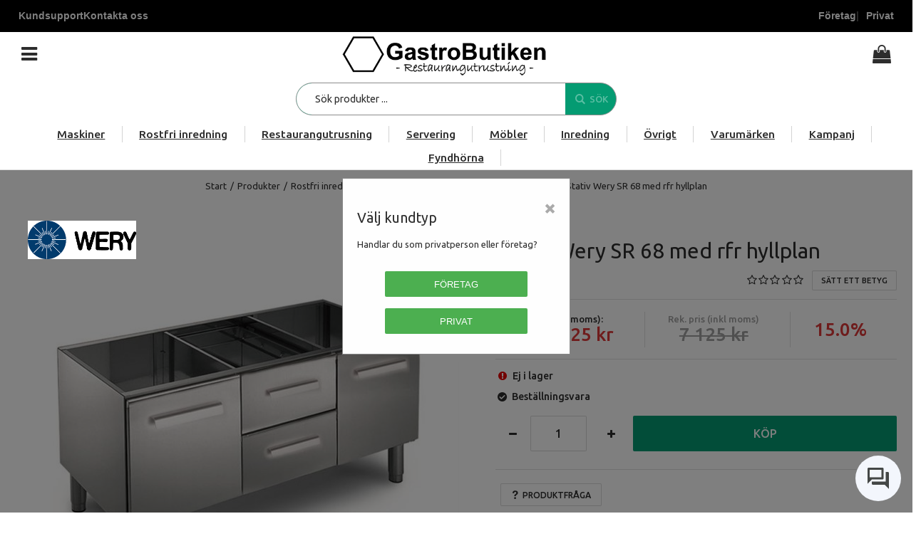

--- FILE ---
content_type: text/html; charset=utf-8
request_url: https://www.gastrobutiken.se/Produkter/Rostfri-inredning/STATIV-UNDERREDE/Stativ-Wery-grillserie/Stativ-Wery-SR-68-med-rfr-hyllplan?id=1237.4108
body_size: 77555
content:


<!DOCTYPE html>
<html id="htmlTag" prefix="og: http://ogp.me/ns/website#" lang="sv">
<head id="head"><meta property="og:description" content="Wery Stativ S 68 med hyllplan
Rostfritt stativ, 80 cm
Rostfritt stativ till Wery 600 Grillserie.
Utrustad med underhylla i rostfritt.
Tillverkade i en konstruktion som garanterar att enheterna stå" /><meta property="og:title" content="Stativ Wery SR 68 med rfr hyllplan" /><meta property="og:type" content="website" /><meta name="twitter:url" content="https://www.gastrobutiken.se/Produkter/Rostfri-inredning/STATIV-UNDERREDE/Stativ-Wery-grillserie/Stativ-Wery-SR-68-med-rfr-hyllplan?id=1237.4108" /><meta property="og:url" content="https://www.gastrobutiken.se/Produkter/Rostfri-inredning/STATIV-UNDERREDE/Stativ-Wery-grillserie/Stativ-Wery-SR-68-med-rfr-hyllplan?id=1237.4108" /><meta name="twitter:image" content="https://www.gastrobutiken.se/images/prodZoom/Stativ_wery.jpg" /><meta property="og:image" content="https://www.gastrobutiken.se/images/prodZoom/Stativ_wery.jpg" /><meta http-equiv="X-UA-Compatible" content="IE=edge" /><meta charset="UTF-8" /><meta name="description" content="Wery Stativ S 68 med hyllplan
Rostfritt stativ, 80 cm
Rostfritt stativ till Wery 600 Grillserie.
Utrustad med underhylla i rostfritt.
Tillverkade i en konstruktion som garanterar att enheterna stå" /><meta content="True" name="HandheldFriendly" /><meta name="viewport" content="width=device-width, initial-scale=1.0, user-scalable=no" /><link id="layout" rel="stylesheet" type="text/css" media="all" href="/css/theme-gamma.min.css?v=20251127085337" /><link id="user" rel="stylesheet" type="text/css" media="all" href="/css/user.css?v=20251127085337" /><title>
	Stativ Wery SR 68 med rfr hyllplan
</title><link rel="shortcut icon" href=/images/user/favico.ico ><link rel="icon" href=/images/user/favico.ico ><script type="text/javascript" charset="utf-8" src="/Scripts/headerScriptBundle.min.js?v=20251127085337"></script><script>document.getElementsByTagName('html')[0].className = 'js';</script><script type="text/javascript" charset="utf-8" src="/Scripts/cartScript.min.js?v=20251127085337"></script><!-- Google Tag Manager -->
<script>(function(w,d,s,l,i){w[l]=w[l]||[];w[l].push({'gtm.start':
new Date().getTime(),event:'gtm.js'});var f=d.getElementsByTagName(s)[0],
j=d.createElement(s),dl=l!='dataLayer'?'&l='+l:'';j.async=true;j.src=
'https://www.googletagmanager.com/gtm.js?id='+i+dl;f.parentNode.insertBefore(j,f);
})(window,document,'script','dataLayer','GTM-MWVCBTH');</script>
<!-- End Google Tag Manager -->

<!-- Google tag (gtag.js) -->
<script async src="https://www.googletagmanager.com/gtag/js?id=G-FKSC251GY7"></script>
<script>
  window.dataLayer = window.dataLayer || [];
  function gtag(){dataLayer.push(arguments);}
  gtag('js', new Date());

  gtag('config', 'G-FKSC251GY7');
</script>

<!-- Google tag (gtag.js) -->
<script async src="https://www.googletagmanager.com/gtag/js?id=UA-40746833-1"></script>
<script>
  window.dataLayer = window.dataLayer || [];
  function gtag(){dataLayer.push(arguments);}
  gtag('js', new Date());

  gtag('config', 'UA-40746833-1');
</script>

<meta name='keywords' content='restaurangutrustning, restaurangmaskiner, storköksutrustning, drickakyl, läskkyl, barkyl' />
<meta property="og:image" content="https://www.gastrobutiken.se/images/site/logo.png" />
<meta name="google-site-verification" content="60LWfzAXJ9olwsr8PY6cfwPgD5vsmf34e1k2VxAM4_0" />
<meta name="theme-color" content="#C2C2C2">
<link rel="canonical" href="https://www.gastrobutiken.se/">
<meta name="viewport" content="width=device-width, initial-scale=1.0, user-scalable=yes">
<link rel="preload" href="/css/fontello.woff" as="font" type="font/woff" crossorigin="anonymous"">
<link rel="preload" href="/css/user.css" as="style">
<link rel="preload" href="/scripts/user.js" as="script">
<link rel="preload" href="/css/theme-gamma.min.css" as="style">

<!-- TrustBox script -->
<script type="text/javascript" src="//widget.trustpilot.com/bootstrap/v5/tp.widget.bootstrap.min.js" async></script>
<!-- End TrustBox script -->

<meta name="google-site-verification" content="hDwlh146ZpNJNTj9aG3kZTeVFHq3WLSTFNbBC8L7HEA" />

<!-- Facebook Pixel Code -->
<script>
!function(f,b,e,v,n,t,s)
{if(f.fbq)return;n=f.fbq=function(){n.callMethod?
n.callMethod.apply(n,arguments):n.queue.push(arguments)};
if(!f._fbq)f._fbq=n;n.push=n;n.loaded=!0;n.version='2.0';
n.queue=[];t=b.createElement(e);t.async=!0;
t.src=v;s=b.getElementsByTagName(e)[0];
s.parentNode.insertBefore(t,s)}(window, document,'script',
'https://connect.facebook.net/en_US/fbevents.js');
fbq('init', '367911070432649');
fbq('track', 'PageView');
</script>
<noscript><img height="1" width="1" style="display:none"
src="https://www.facebook.com/tr?id=367911070432649&ev=PageView&noscript=1"
/></noscript>
<!-- End Facebook Pixel Code -->

<script id="CookieConsent" src="https://policy.app.cookieinformation.com/uc.js"
    data-culture="SV" data-gcm-version="2.0" type="text/javascript"></script>


<link rel="stylesheet" href="https://www.gstatic.com/dialogflow-console/fast/df-messenger/prod/v1/themes/df-messenger-default.css">
<script src="https://www.gstatic.com/dialogflow-console/fast/df-messenger/prod/v1/df-messenger.js"></script>
<df-messenger
  location="eu"
  project-id="gen-lang-client-0189886472"
  agent-id="7a4add75-e7ce-4266-89bc-2ee390051c3f"
  language-code="sv"
  max-query-length="-1">
  <df-messenger-chat-bubble
    chat-title="GastroBot"
    chat-title-icon="https://fonts.gstatic.com/s/i/materialiconsoutlined/android/v14/24px.svg">
  </df-messenger-chat-bubble>
</df-messenger>
<style>
  df-messenger {
    z-index: 999;
    position: fixed;
    --df-messenger-font-color: #000;
    --df-messenger-font-family: Google Sans;
    --df-messenger-chat-background: #EEF7EE;
    --df-messenger-message-user-background: #C8E6C9;
    --df-messenger-message-bot-background: #fff;
    bottom: 16px;
    right: 16px;
  }
</style><meta name="keywords" content="stativ, underrede, wery, sr6, m6, p6" /></head>
<body id="body" itemscope="itemscope" itemtype="http://schema.org/WebPage" class=" page-Product prod-1237.4108 sale guest private kkat-6 lang-sv cntry-SE curr-SEK inclVat no-cross theme-gamma">

    
    <div id="BodyScripts">
	<!-- Google Tag Manager (noscript) -->
<noscript><iframe src="https://www.googletagmanager.com/ns.html?id=GTM-MWVCBTH"
height="0" width="0" style="display:none;visibility:hidden"></iframe></noscript>
<!-- End Google Tag Manager (noscript) -->

<script type="application/ld+json">
{
  "@context": "https://schema.org",
  "@type": "LocalBusiness",  // Use LocalBusiness if applicable
  "name": "Gastrobutiken.se",
  "description": "Selling restaurant equipment online since 2013",
  "url": "https://www.gastrobutiken.se",
  "logo": "https://www.gastrobutiken.se/images/site/logo.png",
  "telephone": "044109200",
  "image": "https://www.gastrobutiken.se/images/prod630/restaurangpaket.jpg",
  "contactPoint": {
    "@type": "ContactPoint",
    "telephone": "+46 44109200",
    "email": "info@gastrobutiken.se"
  },
  "geo": {
    "@type": "GeoCoordinates",
    "latitude": 56.046919352849905,
    "longitude": 14.161467479089112
  },
  "priceRange": "$",
  "openingHoursSpecification": [
    {
      "@type": "OpeningHoursSpecification",
      "dayOfWeek": "Monday",
      "opens": "08:00:00",
      "closes": "17:00:00"
    },
    {
      "@type": "OpeningHoursSpecification",
      "dayOfWeek": "Tuesday",
      "opens": "08:00:00",
      "closes": "17:00:00"
    },
    {
      "@type": "OpeningHoursSpecification",
      "dayOfWeek": "Wednesday",
      "opens": "08:00:00",
      "closes": "17:00:00"
    },
    {
      "@type": "OpeningHoursSpecification",
      "dayOfWeek": "Thursday",
      "opens": "08:00:00",
      "closes": "17:00:00"
    },
    {
      "@type": "OpeningHoursSpecification",
      "dayOfWeek": "Friday",
      "opens": "08:00:00",
      "closes": "17:00:00"
    }
    // ... Opening hours for other days, including weekends if applicable
  ],
  "sameAs": [
    "https://www.facebook.com/gastrobutiken",
    "https://www.instagram.com/gastrobutiken.se/",
    "https://twitter.com/gastrobutikense",
    "https://www.youtube.com/c/gastroswedentech9413?si=iUSagA8GLE_cr6GF"
  ],
  "address": {
    "@type": "PostalAddress",
    "streetAddress": "Industrigatan 24",
    "postalCode": "29136",
    "addressCountry": "SE",
    "addressLocality": "Kristianstad",
    "addressRegion": "Skåne" // Add addressRegion if applicable
  }
}
</script>


<div class="top-banner">
    <div class="banner-left">
        <nav>
            <ul>
                <li><a href="https://www.gastrobutiken.se/Meny/Kundsupport/Kundsupport">Kundsupport</a></li>
                <li><a href="https://www.gastrobutiken.se/Meny/Kontakta-oss">Kontakta oss</a></li>
            </ul>
        </nav>
    </div>
    <div class="banner-right">
        <a href="#" id="foretag-knapp">Företag</a>
        <a href="#" id="privat-knapp">Privat</a>
    </div>
</div><div id="kundtyp-modal" class="modal">
  <div class="modal-content">
    <span class="close">&times;</span>
    <h2>Välj kundtyp</h2>
    <p>Handlar du som privatperson eller företag?</p>
    <div class="knappar">
      <button id="foretag-knapp-modal">Företag</button>
      <button id="privat-knapp-modal">Privat</button>
    </div>
  </div>
</div>
<!DOCTYPE HTML>
</div>

    
    <div id="ResponsiveCheck"></div>

    
<!-- ASP.view_proditem_aspxlang=sv guestid= proditem=1237.4108; tree=START ; cont= -->


    <form method="post" action="/Produkter/Rostfri-inredning/STATIV-UNDERREDE/Stativ-Wery-grillserie/Stativ-Wery-SR-68-med-rfr-hyllplan?id=1237.4108" onsubmit="javascript:return WebForm_OnSubmit();" id="form1" class="page-form-container">
<div class="aspNetHidden">
<input type="hidden" name="__EVENTTARGET" id="__EVENTTARGET" value="" />
<input type="hidden" name="__EVENTARGUMENT" id="__EVENTARGUMENT" value="" />
<input type="hidden" name="__VIEWSTATE" id="__VIEWSTATE" value="/[base64]/[base64]/AQAAAGcMDBsAAAAAAAAAAAEAAAAbAAAAAAAAAAABAAAAaAL/////DwL/////D2VkAh8PZBYCAgEPDxYCHwUFBE1lbnlkZAIrDw8WAh8FBQRNZW55ZGQCMQ9kFgICAQ9kFgICAQ9kFggCAQ8UKwAUGwAAAAAAAPC/[base64]/AQAAABsAAAAAAADwvwEAAABnDAwbAAAAAAAAAAABAAAAGwAAAAAAAAAAAQAAAGdnAv////8PZQL/////DwL/////[base64]/AQAAAGcMDBsAAAAAAAAAAAEAAAAbAAAAAAAAAAABAAAAZ2gC/////w9laGYC/////w9naGhkAgMPZBYCAgMPFCsAERsAAAAAAADwvwEAAAAbAAAAAAAA8L8BAAAAZwwMGwAAAAAAAAAAAQAAABsAAAAAAAAAAAEAAABnaAL/////D2VoZgL/////D2doaGQCBQ9kFgICAw8UKwARGwAAAAAAAPC/AQAAABsAAAAAAADwvwEAAABnDAwbAAAAAAAAAAABAAAAGwAAAAAAAAAAAQAAAGdoAv////8PZWhmAv////[base64]/AQAAAGcMDBsAAAAAAAAAAAEAAAAbAAAAAAAAAAABAAAAZ2cFATFkZGRkaGhoaAQgZWQCAw8PFgIfA2dkZAIHD2QWAgIBD2QWBgIBDxQrABQbAAAAAAAA8L8BAAAAGwAAAAAAAPC/AQAAAGcMDBsAAAAAAAAAAAEAAAAbAAAAAAAAAAABAAAAZ2dlZGRkZGhoaGgEIGVkAgIPFCsAFBsAAAAAAADwvwEAAAAbAAAAAAAA8L8BAAAAZwwMGwAAAAAAAAAAAQAAABsAAAAAAAAAAAEAAABnZ2VkZGRkaGhoaAQgZWQCAw8UKwAUGwAAAAAAAPC/[base64]/AQAAABsAAAAAAADwvwEAAABnDAwbAAAAAAAAAAABAAAAGwAAAAAAAAAAAQAAAGdnAv////8PZQL/////DwL/////[base64]" />
</div>

<script type="text/javascript">
//<![CDATA[
var theForm = document.forms['form1'];
if (!theForm) {
    theForm = document.form1;
}
function __doPostBack(eventTarget, eventArgument) {
    if (!theForm.onsubmit || (theForm.onsubmit() != false)) {
        theForm.__EVENTTARGET.value = eventTarget;
        theForm.__EVENTARGUMENT.value = eventArgument;
        theForm.submit();
    }
}
//]]>
</script>


<script src="/WebResource.axd?d=Q3GHArZjYaNJnb2TgbVVCuM6qcLPy_ZpyMQgIJ6wQ6b0FQDUNLZ2KvrLxH7YG7UTvxW-NLve84EB-5N-ink8-K3tpMUbcZ9WtTQjG0eoQCM1&amp;t=638901608248157332" type="text/javascript"></script>


<script src="/WebResource.axd?d=zI0BgWlq1JZGMN77XrdckRgsGIQ3MW-WqlbWKkjfjTH30hS690rWej-i6B5R_SHur3RLn6-UK-eEI7blgDcGybFP7ic0siw7Q2jYxa6nY-lXggWIAHjRWWAbXT5byP6S07fhqkWH6xtkF7mzGaoTSw2&amp;t=638991462285840883" type="text/javascript"></script>
<script src="/WebResource.axd?d=SXuk1SzKtr1qM1XoM26Dzgz0ILdRc-2lxqQrANHzKSrY7iQPRzUzsd_-t37m5sUh0Sd73BIrGXXAPyaczTedKiclSmKjbCZbNAqkXdZuXXjU3PgxIItgpTjVjMGq6WVovZlsUSTLV7MV6SXPfpb4Jg2&amp;t=638991462285840883" type="text/javascript"></script>
<script src="/WebResource.axd?d=GSzb9X9GjSJF149Xs-09ppivfQKtGQhWDIFLpP2jMhKS41VuEvtdGEteWoRYRUZngx-fAVzu5_CsavWhyHyY-ZL43Ikevl1_UeUNHfu_WUpXctx81F3_slJg9_0V8zTORRPYbC6XSEEet_wve3qiEYgp9BVSDWup9UrSdU3quK81&amp;t=638991462285840883" type="text/javascript"></script>
<script src="/WebResource.axd?d=igZyxzyHAS57u44b_m0f9aTHCubQue6ln6ud1gvA2fAKHHRDkuSQ2OjKoEhzUUqw3C9LvBFrXME7lrqFITxqHf-RaQSgGP_iA6Et7gtGDHQGCaZk1ks5PnOomu_8AOioQdjDOHGCpsbPs1wljsFmeQ2&amp;t=638991462285840883" type="text/javascript"></script>
<script src="/WebResource.axd?d=_vidpCaX3zV0Vo_kIQ8qoH7IxUATf79d9ormUqS9uFf6bvRjKGmHLIRWVBlDPXy4o4C4-2BKc6DXapUkxiahIPf7gZt7uDmsfkfJ-wyH2eGR_LqM7OVPX7-QlMhzyoh8MOr45MJFM13vJLIb3un37eKm278Uzfi59nw40MdDjEA1&amp;t=638991462285840883" type="text/javascript"></script>
<script src="/ScriptResource.axd?d=VzGcD-Ro0q1OLErMcGp8PN6VGBUy9nvDqJXrAJzcKRrcYHg_beuWumPXL-_POz6BfxCAM6LsTDfVbdMpv0KuoCDCBCkVqaZjxc6poMJO2KkmLvWgSdzib5_7QTNCpRIXk_KtiDZH67plB8bBT75hiKKg1s7Z7mJGB5GBYCXXq9A1&amp;t=ffffffff93d1c106" type="text/javascript"></script>
<script src="/ScriptResource.axd?d=2ZAd7PiE7s0cNLP5qnWp24qmvvFSDc4bcS36UuZVWWMxYOEgBhUSS-1rtjnB3FNCv0mPVZ0S-ESvfkuyt4O9XwSExHGKA7Gu1GToJZ9xhnkYBL-NS2jH2ujgZbmL_xEyCa3VAOADKb-9s1JlasD2ciVCIB2G2Ol6OchDqssFwYE1&amp;t=5c0e0825" type="text/javascript"></script>
<script src="/ScriptResource.axd?d=LIab4EuH2dCSJ2ps3ojlRPncu4-HhwK5c1M-l3pmFBh5TjZglZpJu2Anahh320hY1otTZBq1mS7I9My9c6RWMzjXXKN4AUqWgMzsSlry7EmeFBfCLK6jajklPbtfy70E_CY8WcZHJQpJ57XBMEJqeCjhOsHImykEGu0rGiEGoF_nXLMKknq-qf_t7WWeYWuT0&amp;t=5c0e0825" type="text/javascript"></script>
<script type="text/javascript">
//<![CDATA[
var PageMethods = function() {
PageMethods.initializeBase(this);
this._timeout = 0;
this._userContext = null;
this._succeeded = null;
this._failed = null;
}
PageMethods.prototype = {
_get_path:function() {
 var p = this.get_path();
 if (p) return p;
 else return PageMethods._staticInstance.get_path();},
CreateProductRatings:function(sProductId,succeededCallback, failedCallback, userContext) {
return this._invoke(this._get_path(), 'CreateProductRatings',false,{sProductId:sProductId},succeededCallback,failedCallback,userContext); }}
PageMethods.registerClass('PageMethods',Sys.Net.WebServiceProxy);
PageMethods._staticInstance = new PageMethods();
PageMethods.set_path = function(value) { PageMethods._staticInstance.set_path(value); }
PageMethods.get_path = function() { return PageMethods._staticInstance.get_path(); }
PageMethods.set_timeout = function(value) { PageMethods._staticInstance.set_timeout(value); }
PageMethods.get_timeout = function() { return PageMethods._staticInstance.get_timeout(); }
PageMethods.set_defaultUserContext = function(value) { PageMethods._staticInstance.set_defaultUserContext(value); }
PageMethods.get_defaultUserContext = function() { return PageMethods._staticInstance.get_defaultUserContext(); }
PageMethods.set_defaultSucceededCallback = function(value) { PageMethods._staticInstance.set_defaultSucceededCallback(value); }
PageMethods.get_defaultSucceededCallback = function() { return PageMethods._staticInstance.get_defaultSucceededCallback(); }
PageMethods.set_defaultFailedCallback = function(value) { PageMethods._staticInstance.set_defaultFailedCallback(value); }
PageMethods.get_defaultFailedCallback = function() { return PageMethods._staticInstance.get_defaultFailedCallback(); }
PageMethods.set_enableJsonp = function(value) { PageMethods._staticInstance.set_enableJsonp(value); }
PageMethods.get_enableJsonp = function() { return PageMethods._staticInstance.get_enableJsonp(); }
PageMethods.set_jsonpCallbackParameter = function(value) { PageMethods._staticInstance.set_jsonpCallbackParameter(value); }
PageMethods.get_jsonpCallbackParameter = function() { return PageMethods._staticInstance.get_jsonpCallbackParameter(); }
PageMethods.set_path("ProdItem.aspx");
PageMethods.CreateProductRatings= function(sProductId,onSuccess,onFailed,userContext) {PageMethods._staticInstance.CreateProductRatings(sProductId,onSuccess,onFailed,userContext); }
function WebForm_OnSubmit() {
if (typeof(ValidatorOnSubmit) == "function" && ValidatorOnSubmit() == false) return false;
return true;
}
//]]>
</script>

<div class="aspNetHidden">

	<input type="hidden" name="__VIEWSTATEGENERATOR" id="__VIEWSTATEGENERATOR" value="C4A4B75A" />
	<input type="hidden" name="__EVENTVALIDATION" id="__EVENTVALIDATION" value="/[base64]" />
</div>

        
        <input type="hidden" name="ctl00$hfCustCat" id="hfCustCat" value="6" />
        <input type="hidden" name="ctl00$hfGuestId" id="hfGuestId" />
        <input type="hidden" name="ctl00$bDefaultImage" id="bDefaultImage" value="false" />

        <script type="text/javascript">
//<![CDATA[
Sys.WebForms.PageRequestManager._initialize('ctl00$ScriptManager', 'form1', ['tctl00$CartControl$Cart','Cart','tctl00$OpenCartWrapper','OpenCartWrapper','tctl00$MainContent$updProduct','updProduct','tctl00$MainContent$UpdatePanelInfoWrapper','UpdatePanelInfoWrapper','tctl00$MainContent$AddRatingWrapper','AddRatingWrapper'], ['ctl00$MainContent$txtQuestion','MainContent_txtQuestion'], [], 90, 'ctl00');
//]]>
</script>


        
        

        
        <div id="PreLoad" class="preloader-wrapper" style="z-index: 9000; display: none">
            <div id="PreLoadSpinner" class="preloader-spinner">Loading...</div>
        </div>

        
        <div id="controlOverlay" class="control-overlay"></div>
        <div id="filterSortOverlay" class="filter-panel-overlay"></div>
        <div id="OffcanvasMenuOverlay" class="offcanvas-overlay"></div>
        <div id="OffcanvasCartOverlay" class="offcanvas-overlay"></div>

        
        <div id="Page" class="page main">

            
            <div id="GlobalNotificationWrapper" class="global-notifications">
                <div id="SignedIn">
                    
                </div>
                <div id="AddedToCartWrapper" class="addedToCart-wrapper">
	
    <div id="AddedToCartInfo" class="addedToCart">
		
        
        
        <span id="AddedText" class="addedText">Produkten har lagts i din varukorg</span>

        
        <span id="AddedButtons" class="btn-group"><a id="ShowBasketButton" class="fw-button fw-button-xs btn-infolist btn-showbasket" onclick="JavaScript:showBasketClick(); return false;">Visa varukorgen</a><a id="ToCartButton" class="fw-button fw-button-xs fw-button-success btn-infolist btn-tocheckout" href="/Checkout">Till kassan</a></span>
    
	</div>

</div>
            </div>

            
            <div id="Menu" class="offcanvas-panel">

                
                <div id="MenuToolbar" class="menu-toolbar">

                    
                    <div id="MenuToolbarPanels" class="menu-toolbar-panels">

                        
                        <div id="MenuToolbarPanelUser" class="menu-toolbar-panel offcanvas-scroll-content">

                            
                            <button type="button" id="MenuToolbarPanelUserClose" class="fw-button fw-button-link fw-button-squared offcanvas-close-button">
                                <i class="fw-icon-left"></i>
                            </button>

                            
                            <div class="menu-toolbar-panel-content">
                                <div id="MyAccountWrapper" class="myaccount">

</div>
                                <div id="LoginWrapper" class="login">

</div>
                                <div id="LogoutWrapper" class="logout">

</div>
                                <div id="RegisterWrapper" class="register">

</div>
                            </div>
                        </div>

                        
                        <div id="MenuToolbarPanelLocation" class="menu-toolbar-panel offcanvas-scroll-content">

                            
                            <button type="button" id="MenuToolbarPanelLocationClose" class="fw-button fw-button-link fw-button-squared offcanvas-close-button">
                                <i class="fw-icon-left"></i>
                            </button>

                            
                            <div class="menu-toolbar-panel-content">
                                <div class="flags-wrapper">
                                    <div class="offcanvas-title">Inställningar</div>
                                    

<div id="Flags" class="flags">
    <div id="LangMenu_lang" class="lay_langmenu chooseCouLanCur"><div id="LangMenu_currentCouLanCur" class="currentCouLanCur" onclick="JavaScript:toggleClass(&#39;couLanCur&#39;, &#39;show&#39;); return false;">
	<img class="currentCountry" src="/images/site/flag-SE.png" alt="SE" /><span class="text"><span>Sverige - SEK</span></span><input type="hidden" name="ctl00$LangMenu$GEODEFCRC" id="GEODEFCRC" value="SEK" />
</div><div id="LangMenu_pnlChangeCouLanCur" class="couLanCur form">
	<span class="couLanCurHeader">Välj dina inställningar</span><div class="couLanCurChoices form-group">
		<div id="LangMenu_ChooseCountry" class="clc-section clc-country">
			<div id="rbMenuCountry" class="GeoCountry">
				<h2 class="couLanCurChoicesTitle">Land</h2><div id="LangMenu_rbMenuCountry-0" class="row" data-guest="DK">
					<input id="rbMenuCountry-DK" type="radio" name="ctl00$LangMenu$GeoCountry" value="rbMenuCountry-DK" onclick="var $this = $(&#39;#rbMenuCountry-DK&#39;); GetGEOInfoRadio($this, &#39;sv&#39;);" onfocus="lastFocus = this.id;" /><label for="rbMenuCountry-DK">Danmark</label>
				</div><div id="LangMenu_rbMenuCountry-1" class="row" data-guest="FI">
					<input id="rbMenuCountry-FI" type="radio" name="ctl00$LangMenu$GeoCountry" value="rbMenuCountry-FI" onclick="var $this = $(&#39;#rbMenuCountry-FI&#39;); GetGEOInfoRadio($this, &#39;sv&#39;);" onfocus="lastFocus = this.id;" /><label for="rbMenuCountry-FI">Finland</label>
				</div><div id="LangMenu_rbMenuCountry-2" class="row" data-guest="PRI">
					<input id="rbMenuCountry-SE" type="radio" name="ctl00$LangMenu$GeoCountry" value="rbMenuCountry-SE" checked="checked" onclick="var $this = $(&#39;#rbMenuCountry-SE&#39;); GetGEOInfoRadio($this, &#39;sv&#39;);" onfocus="lastFocus = this.id;" /><label for="rbMenuCountry-SE">Sverige</label>
				</div><input type="hidden" name="ctl00$LangMenu$CheckedCountry" id="CheckedCountry" value="SE" />
			</div>
		</div><div id="LangMenu_ChooseLang" class="clc-section clc-lang">
			<div class="row GeoLanguage">
				<label class="label">Spr&#229;k: </label><span id="GeoLanguageText" class="value">Svenska</span>
			</div>
		</div><div id="LangMenu_ChooseCurrency" class="clc-section clc-currency">
			<div id="rbMenuCurrency" class="GeoCurrency">
				<h2 class="couLanCurChoicesTitle">Valuta</h2><div id="LangMenu_rbMenuCurrency-0" class="row">
					<input id="rbMenuCurrency-DKK" type="radio" name="ctl00$LangMenu$GeoCurrency" value="rbMenuCurrency-DKK" onfocus="lastFocus = this.id;" /><label for="rbMenuCurrency-DKK">Danska kronor</label>
				</div><div id="LangMenu_rbMenuCurrency-1" class="row">
					<input id="rbMenuCurrency-EUR" type="radio" name="ctl00$LangMenu$GeoCurrency" value="rbMenuCurrency-EUR" onfocus="lastFocus = this.id;" /><label for="rbMenuCurrency-EUR">Euro</label>
				</div><div id="LangMenu_rbMenuCurrency-2" class="row">
					<input id="rbMenuCurrency-SEK" type="radio" name="ctl00$LangMenu$GeoCurrency" value="rbMenuCurrency-SEK" checked="checked" onfocus="lastFocus = this.id;" /><label for="rbMenuCurrency-SEK">Svenska kronor</label>
				</div><input type="hidden" name="ctl00$LangMenu$CheckedCurrency" id="CheckedCurrency" value="SEK" />
			</div>
		</div><div class="btn-group">
			<input type="submit" name="ctl00$LangMenu$btnSave" value="Spara" onclick="javascript:WebForm_DoPostBackWithOptions(new WebForm_PostBackOptions(&quot;ctl00$LangMenu$btnSave&quot;, &quot;&quot;, true, &quot;&quot;, &quot;&quot;, false, false))" id="LangMenu_btnSave" class="fw-button btn-save btn-action" />
		</div>
	</div>
</div></div>
</div>


                                </div>
                            </div>
                        </div>
                    </div>
                </div>

                
                <div id="MenuContent" class="offcanvas-panel-menu-content offcanvas-scroll-content">

                    
                    <button id="CloseMenu" class="fw-button fw-button-squared fw-button-link offcanvas-close-button">
                        <i class="fw-icon-cancel"></i>
                    </button>

                    
                    <div class="offcanvas-title">
                        Meny
                    </div>

                    
                    <div id="MenuToolbarTabs" class="menu-toolbar-tabs">
                        <ul class="fw-list-unstyled">
                            <li class="menu-toolbar-tab">
                                
                                <a id="UserLoginLink" class="menu-toolbar-item" href="/Meny/Mitt-konto/Logga-in">
                                    <i class="fw-icon-user"></i>
                                    <span>Logga in</span></a>
                            </li>
                            <li class="menu-toolbar-tab">
                                <a id="LocationTabToggle" href="#" class="menu-toolbar-item">
                                    <i class="fw-icon-globe"></i>
                                    Inställningar
                                </a>
                            </li>
                        </ul>
                    </div>

                    
                    <nav id="Tree" class="nav nav-wrapper">
                        <div id="NavTree-Vertikal" class="nav-tree Vertikal"><ul class="fw-accordion fw-list-unstyled"><li ><div><a  href="/Produkter/Maskiner">Maskiner</a><i class="fw-icon-down-open fw-accordionToggle"></i></div><ul  class="fw-accordionContent"><li ><div><a  href="/Produkter/Maskiner/BEREDNING">BEREDNING</a><i class="fw-icon-down-open fw-accordionToggle"></i></div></li><li ><div><a  href="/Produkter/Maskiner/BUFFEUTRUSTNING">BUFFEUTRUSTNING</a><i class="fw-icon-down-open fw-accordionToggle"></i></div><ul  class="fw-accordionContent"><li ><div><a  href="/Produkter/Maskiner/BUFFEUTRUSTNING/Drop-in">Drop in</a><i class="fw-icon-down-open fw-accordionToggle"></i></div></li></ul></li><li ><div><a  href="/Produkter/Maskiner/DISKMASKINER">DISKMASKINER</a><i class="fw-icon-down-open fw-accordionToggle"></i></div></li><li ><div><a  href="/Produkter/Maskiner/EXPONERING">EXPONERING</a><i class="fw-icon-down-open fw-accordionToggle"></i></div></li><li ><div><a  href="/Produkter/Maskiner/FRITERA,-GRILLA-och-STEKA">FRITERA, GRILLA &amp; STEKA</a><i class="fw-icon-down-open fw-accordionToggle"></i></div></li><li ><div><a  href="/Produkter/Maskiner/KAFFEMASKINER">KAFFEMASKINER</a><i class="fw-icon-down-open fw-accordionToggle"></i></div></li><li ><div><a  href="/Produkter/Maskiner/KYL-och-FRYS">KYL &amp; FRYS</a><i class="fw-icon-down-open fw-accordionToggle"></i></div><ul  class="fw-accordionContent"><li ><div><a  href="/Produkter/Maskiner/KYL-och-FRYS/Frysbox-och-Glassfrys">Frysbox &amp; Glassfrys</a><i class="fw-icon-down-open fw-accordionToggle"></i></div></li><li ><div><a  href="/Produkter/Maskiner/KYL-och-FRYS/Kylbankar">Kylbänkar</a><i class="fw-icon-down-open fw-accordionToggle"></i></div></li></ul></li><li ><div><a  href="/Produkter/Maskiner/PIZZAUTRUSTNING">PIZZAUTRUSTNING</a><i class="fw-icon-down-open fw-accordionToggle"></i></div></li><li ><div><a  href="/Produkter/Maskiner/RESTAURANGUGN">RESTAURANGUGN</a><i class="fw-icon-down-open fw-accordionToggle"></i></div><ul  class="fw-accordionContent"><li ><div><a  href="/Produkter/Maskiner/RESTAURANGUGN/Ugnsformar">Ugnsformar</a><i class="fw-icon-down-open fw-accordionToggle"></i></div></li></ul></li><li ><div><a  href="/Produkter/Maskiner/VARMHALLNING">VARMHÅLLNING</a><i class="fw-icon-down-open fw-accordionToggle"></i></div></li></ul></li><li ><div><a  href="/Produkter/Rostfri-inredning">Rostfri inredning</a><i class="fw-icon-down-open fw-accordionToggle"></i></div><ul  class="fw-accordionContent fw-accordionOpen"><li ><div><a  href="/Produkter/Rostfri-inredning/ARBETSBANKAR">ARBETSBÄNKAR</a><i class="fw-icon-down-open fw-accordionToggle"></i></div></li><li ><div><a  href="/Produkter/Rostfri-inredning/HYLLOR">HYLLOR</a><i class="fw-icon-down-open fw-accordionToggle"></i></div></li><li  class="current"><div><a class="current current"  href="/Produkter/Rostfri-inredning/STATIV-UNDERREDE">STATIV/UNDERREDE</a><i class="fw-icon-down-open fw-accordionToggle"></i></div></li><li ><div><a  href="/Produkter/Rostfri-inredning/VAGNAR">VAGNAR</a><i class="fw-icon-down-open fw-accordionToggle"></i></div></li><li ><div><a  href="/Produkter/Rostfri-inredning/VENTILATION">VENTILATION</a><i class="fw-icon-down-open fw-accordionToggle"></i></div></li></ul></li><li ><div><a  href="/Produkter/Restaurangutrusning">Restaurangutrusning</a><i class="fw-icon-down-open fw-accordionToggle"></i></div><ul  class="fw-accordionContent"><li ><div><a  href="/Produkter/Restaurangutrusning/Baktillbehor">Baktillbehör</a><i class="fw-icon-down-open fw-accordionToggle"></i></div></li><li ><div><a  href="/Produkter/Restaurangutrusning/Barutrustning">Barutrustning</a><i class="fw-icon-down-open fw-accordionToggle"></i></div></li><li ><div><a  href="/Produkter/Restaurangutrusning/Buffeutrustning">Bufféutrustning</a><i class="fw-icon-down-open fw-accordionToggle"></i></div></li><li ><div><a  href="/Produkter/Restaurangutrusning/KANTINER,-PLATAR-och-GALLER">KANTINER, PLÅTAR &amp; GALLER</a><i class="fw-icon-down-open fw-accordionToggle"></i></div></li><li ><div><a  href="/Produkter/Restaurangutrusning/KASTRULLER---STEKPANNOR">KASTRULLER / STEKPANNOR</a><i class="fw-icon-down-open fw-accordionToggle"></i></div></li><li ><div><a  href="/Produkter/Restaurangutrusning/KNIVAR">KNIVAR</a><i class="fw-icon-down-open fw-accordionToggle"></i></div></li><li ><div><a  href="/Produkter/Restaurangutrusning/KOKSREDSKAP">KÖKSREDSKAP</a><i class="fw-icon-down-open fw-accordionToggle"></i></div></li><li ><div><a  href="/Produkter/Restaurangutrusning/SKAR--och-HUGGBRADOR">SKÄR- &amp; HUGGBRÄDOR</a><i class="fw-icon-down-open fw-accordionToggle"></i></div></li><li ><div><a  href="/Produkter/Restaurangutrusning/TERMOS">TERMOS</a><i class="fw-icon-down-open fw-accordionToggle"></i></div></li></ul></li><li ><div><a  href="/Produkter/Servering">Servering</a><i class="fw-icon-down-open fw-accordionToggle"></i></div><ul  class="fw-accordionContent"><li ><div><a  href="/Produkter/Servering/Bestick">Bestick</a><i class="fw-icon-down-open fw-accordionToggle"></i></div><ul  class="fw-accordionContent"><li ><div><a  href="/Produkter/Servering/Bestick/Bestickserier">Bestickserier</a><i class="fw-icon-down-open fw-accordionToggle"></i></div></li></ul></li><li ><div><a  href="/Produkter/Servering/Dukning">Dukning</a><i class="fw-icon-down-open fw-accordionToggle"></i></div></li><li ><div><a  href="/Produkter/Servering/Glas">Glas</a><i class="fw-icon-down-open fw-accordionToggle"></i></div><ul  class="fw-accordionContent"><li ><div><a  href="/Produkter/Servering/Glas/Glasserier">Glasserier</a><i class="fw-icon-down-open fw-accordionToggle"></i></div></li></ul></li><li ><div><a  href="/Produkter/Servering/Korgar">Korgar</a><i class="fw-icon-down-open fw-accordionToggle"></i></div></li><li ><div><a  href="/Produkter/Servering/Melamin---Polykarbonat---Tritan">Melamin / Polykarbonat / Tritan</a><i class="fw-icon-down-open fw-accordionToggle"></i></div></li><li ><div><a  href="/Produkter/Servering/Porslin">Porslin</a><i class="fw-icon-down-open fw-accordionToggle"></i></div><ul  class="fw-accordionContent"><li ><div><a  href="/Produkter/Servering/Porslin/Porslinserier">Porslinserier</a><i class="fw-icon-down-open fw-accordionToggle"></i></div></li></ul></li><li ><div><a  href="/Produkter/Servering/Servering">Servering</a><i class="fw-icon-down-open fw-accordionToggle"></i></div></li><li ><div><a  href="/Produkter/Servering/Termos">Termos</a><i class="fw-icon-down-open fw-accordionToggle"></i></div></li></ul></li><li ><div><a  href="/Produkter/Mobler">Möbler</a><i class="fw-icon-down-open fw-accordionToggle"></i></div><ul  class="fw-accordionContent"><li ><div><a  href="/Produkter/Mobler/Bord">Bord</a><i class="fw-icon-down-open fw-accordionToggle"></i></div></li><li ><div><a  href="/Produkter/Mobler/Lampor">Lampor</a><i class="fw-icon-down-open fw-accordionToggle"></i></div></li><li ><div><a  href="/Produkter/Mobler/Mattor">Mattor</a><i class="fw-icon-down-open fw-accordionToggle"></i></div></li><li ><div><a  href="/Produkter/Mobler/Rostfri-inredning">Rostfri inredning</a><i class="fw-icon-down-open fw-accordionToggle"></i></div><ul  class="fw-accordionContent"><li ><div><a  href="/Produkter/Mobler/Rostfri-inredning/ARBETSBANKAR">ARBETSBÄNKAR</a><i class="fw-icon-down-open fw-accordionToggle"></i></div></li><li ><div><a  href="/Produkter/Mobler/Rostfri-inredning/HYLLOR">HYLLOR</a><i class="fw-icon-down-open fw-accordionToggle"></i></div></li><li ><div><a  href="/Produkter/Mobler/Rostfri-inredning/STATIV-UNDERREDE">STATIV/UNDERREDE</a><i class="fw-icon-down-open fw-accordionToggle"></i></div></li><li ><div><a  href="/Produkter/Mobler/Rostfri-inredning/VAGNAR">VAGNAR</a><i class="fw-icon-down-open fw-accordionToggle"></i></div></li><li ><div><a  href="/Produkter/Mobler/Rostfri-inredning/VENTILATION">VENTILATION</a><i class="fw-icon-down-open fw-accordionToggle"></i></div></li></ul></li><li ><div><a  href="/Produkter/Mobler/Soffor">Soffor</a><i class="fw-icon-down-open fw-accordionToggle"></i></div></li><li ><div><a  href="/Produkter/Mobler/Stolar-och-Pallar">Stolar &amp; Pallar</a><i class="fw-icon-down-open fw-accordionToggle"></i></div></li></ul></li><li ><div><a  href="/Produkter/Inredning">Inredning</a><i class="fw-icon-down-open fw-accordionToggle"></i></div><ul  class="fw-accordionContent"><li ><div><a  href="/Produkter/Inredning/Krukor,-Korgar-och-Vaser">Krukor, Korgar &amp; Vaser</a><i class="fw-icon-down-open fw-accordionToggle"></i></div></li><li ><div><a  href="/Produkter/Inredning/Ljus-och-Lyktor">Ljus &amp; Lyktor</a><i class="fw-icon-down-open fw-accordionToggle"></i></div></li><li ><div><a  href="/Produkter/Inredning/Dekorationer">Dekorationer</a><i class="fw-icon-down-open fw-accordionToggle"></i></div></li></ul></li><li ><div><a  href="/Produkter/Ovrigt">Övrigt</a><i class="fw-icon-down-open fw-accordionToggle"></i></div><ul  class="fw-accordionContent"><li ><div><a  href="/Produkter/Ovrigt/Reservdelar">Reservdelar</a><i class="fw-icon-down-open fw-accordionToggle"></i></div></li></ul></li><li ><div><a  href="/Produkter/Varumarken">Varumärken</a><i class="fw-icon-down-open fw-accordionToggle"></i></div></li><li ><a  href="/Produkter/Kampanj">Kampanj</a></li><li ><a  href="/Produkter/Fyndhorna">Fyndhörna</a></li></ul></div>



                    </nav>

                    
                    <menu id="MainMenu" class="nav nav-menu">
                        <span id="MenuTitle" class="nav-menu-title hide">Meny</span>
                    <ul class="fw-list-unstyled"><li class="level1 menu-has-sub"><span class="menu-sub-title">Kundsupport</span><ul class="fw-list-unstyled"><li class="level2"><a href="/Meny/Kundsupport/Kundsupport">Kundsupport</a></li><li class="level2"><a href="/Meny/Kundsupport/Support-och-Reklamation">Support &amp; Reklamation</a></li><li class="level2"><a href="/Meny/Kundsupport/For-nya-kunder">För nya kunder</a></li><li class="level2"><a href="/Meny/Kundsupport/Kopvillkor">Köpvillkor</a></li><li class="level2"><a href="/Meny/Kundsupport/Garanti">Garanti</a></li><li class="level2"><a href="/Meny/Kundsupport/Sakerhet-och-Cookies">Säkerhet &amp; Cookies</a></li><li class="level2"><a href="/Meny/Kundsupport/Blogg">Blogg</a></li><li class="level2"><a href="/Meny/Kundsupport/Lankar">Länkar</a></li></ul></li><li class="level1 menu-has-sub"><span class="menu-sub-title">Företaget</span><ul class="fw-list-unstyled"><li class="level2"><a href="/Meny/Foretaget/Om-Gastrobutiken-se">Om Gastrobutiken.se</a></li><li class="level2"><a href="/Meny/Foretaget/Prisgaranti">Prisgaranti</a></li><li class="level2"><a href="/Meny/Foretaget/Storkoksservice">Storköksservice</a></li><li class="level2"><a href="/Meny/Foretaget/Referenskunder">Referenskunder</a></li></ul></li><li class="level1 menu-has-sub"><span class="menu-sub-title">Sidor</span><ul class="fw-list-unstyled"><li class="level2"><a href="/Meny/Sidor/Gastrobutiken-Blogginlagg">Gastrobutiken Blogginlägg</a></li><li class="level2"><a href="/Meny/Sidor/Energisnala-produkter">Energisnåla produkter</a></li><li class="level2"><a href="https://www.gastrobutiken.se/Produkter/Utrustning" target="_top">Restaurangutrustning</a></li><li class="level2"><a href="https://www.gastrobutiken.se/Produkter/Maskiner" target="_top">Restaurangmaskiner</a></li><li class="level2"><a href="/Meny/Sidor/Rabattkod">Rabattkod</a></li><li class="level2"><a href="/Meny/Sidor/Black-Friday">Black Friday</a></li><li class="level2"><a href="https://www.gastrobutiken.se/sitemap.xml" target="_blank">Sitemap</a></li></ul></li><li class="level1"><a href="/Meny/Kontakta-oss">Kontakta oss</a></li></ul></menu>
                </div>
            </div>

            
            <div id="Cart" class="cart offcanvas-panel">
	
        <div id="CartWrapper" class="cart-wrapper offcanvas-content empty">
		

            <div id="CartInner" class="cart-inner">

                <div id="CartHeader" class="cart-header">
			<div class="headerinfo">
				<span class="emptyicon"><i class="fw-icon-shopping-bag"></i></span><div class="cartquantity">
					<span id="sumquantity" class="quantity">0 </span><span class="quantitytext">Produkter</span>
				</div><div class="priceinfo">

				</div>
			</div>
		</div>

                
            </div>
        <button type="button" class="fw-button fw-button-squared fw-button-link offcanvas-close-button" id="CloseCart"><i class="fw-icon-cancel"></i></button><div class="offcanvas-title">
			<span>Varukorg</span>
		</div>
	</div>
    
</div>

            <div>
                <div id="ActionPanel">

</div>
            </div>

            
            <div id="WarningWrapper" class="warning-wrapper">

                
                <section id="outdatedBrowserWarningWrapper" class="browserwarning-section">
                    <div id="pnlOutdatedBrowserWarning" class="fw-notification-danger browserWarning">
	
    <div id="pnlOutdatedBrowserWarningInner" class="browserWarningInner">
		
        <div id="pnlOutdatedBrowserWarningText" class="browserWarningText">
			<span>Din webbläsare stöds ej. För bästa upplevelsen rekommenderas en nyare version eller en annan webbläsare.</span>
		</div>
        <div id="pnlOutdatedBrowserWarningUpdate" class="browserWarningAccept">

		</div>
    
	</div>

</div>

                </section>

                
                <section id="javaWarningWrapper" class="javascriptwarning-section">
                    

<noscript>
    <div id="noscript" class="fw-notification-danger javascriptWarning">
        <div id="pnlNoScriptHeader" class="header">
	<span id="lblHeaderText">Javascript är inaktiverat!</span>
</div>
        <div id="pnlNoScriptText" class="text">
	<span id="lblNoScriptText">Utan Javascript aktiverat i din webbläsare blir användbarheten begränsad och inga köp kan genomföras.</span>
</div>
    </div>
</noscript>

                </section>
            </div>

            
            <header id="Header" class="header">
                <div id="HeaderContainer" class="header-content">
                    <div id="HeaderInner" class="header-inner">
                        

                        
                        <div id="OpenMenuContent" class="header-item-wrapper">
                            <a href="#" id="OpenMenu" class="header-item">
                                <i id="OpenMenuIcon" class="fw-icon-menu header-icon"></i>
                                <span id="HeaderMenuText" class="hover-text header-menu-text">Meny</span>
                            </a>
                        </div>

                        
                        <div id="Logo" class="home-link logo">
	<a class="header-item" href="/"><img id="imgLogo" class="PNGLogo" src="/images/site/logo.png" alt="logo.png" /></a>
</div>

                        
                        <div id="OpenCartContent" class="header-item-wrapper">
                            <div id="OpenCartWrapper">
	
                                    <a id="OpenCart" class="header-item open-btn cart-open-btn empty" href="#"><span id="OpenCartText" class="hover-text header-cart-text">Varukorg</span>
                                        <i id="OpenCartIcon" class="fw-icon-shopping-bag header-icon"></i>
                                        </a>
                                
</div>
                        </div>
                    </div>
                </div>
            </header>

            
            <div id="MainSearch">

                <div id="SearchWrapper" class="search" onkeypress="javascript:return WebForm_FireDefaultButton(event, &#39;SearchBtn&#39;)">
	
                    <div id="Search">
		

                        <div id="SearchContent" class="fw-input-group">
			

                            
                            <div id="SearchTxt" class="fw-input-group-text" data-minLength="3">
				<input oninput="onInput = $(&#39;#SearchTxt_txtField&#39;).checkForInvalidInput(event)" id="SearchTxt_txtField" name="ctl00$SearchTxt$txtField" class="textBox fw-input-lg" ondrop="return false" placeholder="Sök produkter ..." onfocus="lastFocus = this.id;" value="" type="text" />
			</div>
                            
                            
                            <a onclick="ToggleFade();" id="SearchBtn" tabindex="-1" class="fw-button fw-button-link fw-button-disabled" href="javascript:WebForm_DoPostBackWithOptions(new WebForm_PostBackOptions(&quot;ctl00$SearchBtn&quot;, &quot;&quot;, true, &quot;&quot;, &quot;&quot;, false, true))">
                                <i class="fw-icon-search"></i> Sök</a>

                            <!-- Rensa sökfält-->
                            <button id="SearchClearBtn" type="button" class="fw-button fw-button-link fw-button-squared">
                                <i class="fw-icon-cancel"></i>
                            </button>

                            
                            
                            
                            
                            
                        
		</div>
                    
	</div>
                
</div>

                
                <div id="FastSearchOverlay" class="fastsearch-overlay"></div>
            </div>

            
            <div id="MainContainer">

                
                <div id="MasterSections" class="master-sections">

                    
                    <section id="Breadcrumbs" class="master-section">
                        <div id="BreadMenu" itemprop="breadcrumb"><a href="/" class="breadlink breadstart">Start</a><span class="bcSep">/</span><a href="/Produkter" class="breadlink">Produkter</a><span class="bcSep">/</span><a href="/Produkter/Rostfri-inredning" class="breadlink">Rostfri inredning</a><span class="bcSep">/</span><a href="/Produkter/Rostfri-inredning/STATIV-UNDERREDE" class="breadlink">STATIV/UNDERREDE</a><span class="bcSep">/</span><a href="/Produkter/Rostfri-inredning/STATIV-UNDERREDE/Stativ-Wery-grillserie" class="breadlink">Stativ Wery grillserie</a><span class="bcSep">/</span><span class="breadtrail">Stativ Wery SR 68 med rfr hyllplan</span></div>
                    </section>

                    
                    <section id="MainSection" class="master-section">
                        <div id="ContentWrapper" class="content-wrapper">
                            <main id="Main" class="main">
                                
                                
                                

    <div id="ProductWrapper" class="product-wrapper" itemscope="" itemtype="http://schema.org/Product">
	

        <div id="updProduct" class="product">
		
                <div id="PreloadImages" style="display:none">
			<img title="Stativ Wery SR 68 med rfr hyllplan (endast stativ)" class="enlargeImg " src="/images/prod630/Stativ_wery.jpg" alt="Stativ Wery SR 68 med rfr hyllplan (endast stativ)" /><ul><li><a href="/images/prod630/Stativ_wery.jpg" data-image="/images/prod630/Stativ_wery.jpg" data-zoom-image="/images/prodZoom/Stativ_wery.jpg" onclick="javascript:$(&#39;#main_pic&#39;).attr(&#39;src&#39;,&#39;/images/prod630/Stativ_wery.jpg&#39;); $(&#39;#image_link&#39;).attr(&#39;href&#39;,&#39;/images/prod630/Stativ_wery.jpg&#39;).attr(&#39;title&#39;,&#39;Stativ Wery SR 68 med rfr hyllplan (endast stativ)&#39;);$(&#39;#ImageText&#39;).text(&#39;Stativ Wery SR 68 med rfr hyllplan (endast stativ)&#39;);void(0);return false;"><img src="[data-uri]" alt="Stativ Wery SR 68 med rfr hyllplan (endast stativ)" title="Stativ Wery SR 68 med rfr hyllplan (endast stativ)" class="hqy-lazy" data-width="500" data-height="405" data-src="/images/prod500/Stativ_wery.jpg" /></a></li></ul>
		</div>
                <div id="Images" class="product-images">
			<div class="selected-image-wrapper">
				<div id="GroupImage" class="groupimage">
					<img src="/images/user/wery%20logo.jpg" alt="wery logo.jpg" />
				</div><a id="image_link" title="Stativ Wery SR 68 med rfr hyllplan (endast stativ)" class="image_links" href="/images/prod630/Stativ_wery.jpg"><img id="main_pic" title="Stativ Wery SR 68 med rfr hyllplan (endast stativ)" class="enlargeImg " itemprop="image" src="/images/prod630/Stativ_wery.jpg" alt="Stativ Wery SR 68 med rfr hyllplan (endast stativ)" /></a><div id="ImageText" class="text">
					Stativ Wery SR 68 med rfr hyllplan (endast stativ)
				</div>
			</div>
		</div>
                <div id="ProductInfo" class="product-info">
			

                    <!-- Benämning -->
                    <div id="MainContent_ProductName" class="product-name">
				<h1 itemprop="name" class="title">Stativ Wery SR 68 med rfr hyllplan</h1>
			</div>

                    <!-- Artikelkod -->
                    <div id="ProductCode" class="product-code" itemprop="productID">
				<span class="value">1237.4108</span>
			</div>

                    <!-- Betyg -->
                    <div id="RatingSummary" class="rating-summary">
				<div title="Kundbetyg: 0" class="stars">
					<i class="fw-icon-star-empty"></i><i class="fw-icon-star-empty"></i><i class="fw-icon-star-empty"></i><i class="fw-icon-star-empty"></i><i class="fw-icon-star-empty"></i>
				</div><a class="fw-button fw-button-xs fw-button-outline link" onclick="ScrollDownTo();return false;" href="/Produkter/Rostfri-inredning/STATIV-UNDERREDE/Stativ-Wery-grillserie/Stativ-Wery-SR-68-med-rfr-hyllplan?id=1237.4108#">S&#228;tt ett betyg</a>
			</div>

                    <!-- Prisinformation etc -->
                    <div id="Details" class="details" itemprop="offers" itemscope="" itemtype="http://schema.org/Offer">
				<meta itemprop="url" content="https://www.gastrobutiken.se/Produkter/Rostfri-inredning/STATIV-UNDERREDE/Stativ-Wery-grillserie/Stativ-Wery-SR-68-med-rfr-hyllplan?id=1237.4108" />

                        <!-- Priser -->
                        <div id="PriceWrapper" class="price-wrapper">
					
                            <div id="ProductPrices" class="prices sale">
						<div class="price sale">
							<span class="label">Pris (inkl moms):</span><span class="value">6 056.25</span><meta itemprop="price" content="6056.25" />
						</div><div class="price">
							<span class="label">Rek. pris (inkl moms)</span><span class="value">7 125</span>
						</div><meta itemprop="priceCurrency" content="SEK" /><div class="price difference diff-percent">
							<span class="label"></span><span class="value">15.0%</span>
						</div>
					</div>
                            
                        
				</div>

                        <!-- Saldo, leveransinformation -->
                        <div id="Availability" class="availability">
					<div class="stock">
						<i class="fw-icon-warning outofstock" title="Ej i lager"></i><span>Ej i lager</span><link itemprop="availability" href="http://schema.org/OutOfStock" />
					</div><div class="onOrder">
						<span class="label">Beställningsvara</span><i class="fw-icon-ok-circled onOrder-icon"></i>
					</div>
				</div>

                        <!-- Dimensioner (ej matris) -->
                        

                        <!-- Textinmatning -->
                        

                        <!-- Favorit / Produktfråga / Köpknapp -->
                        <div id="ProductButtonGroup" class="productButtons btn-group has-quantity has-quantity-mod has-question">
					

                            <!-- Favoritknapp -->
                            

                            <!-- Produktfråga -->
                            <a id="hlProdAsk" class="fw-button productquestionlink fw-button-sm fw-button-outline" href="#Question">
                                <i class="fw-icon-help"></i>Produktfr&#229;ga</a>

                            <!-- Köpknapp -->
                            <div id="AddToCart" class="addToCart" onkeypress="javascript:return WebForm_FireDefaultButton(event, &#39;buy_0&#39;)">
						
                                <div id="Quantity" class="quantity fw-input-group quantity-mod">
							<a href="#" data-command="-" class="fw-button fw-button-squared fw-button-link fw-button-affix-left fw-input-group-button quantmodifier minus" data-min="" data-max="" data-buydec="0"><i class="fw-icon-minus"></i></a><div id="__Page_Quantity" class="numeric fw-input-affix-both">
								<input oninput="onInput = $(&#39;#__Page_Quantity_txtField&#39;).checkForInvalidInput(event)" onkeypress="onKeyPress = $(&#39;#__Page_Quantity_txtField&#39;).validatePress(event, /^-{0}(\d*)$/,null);" onkeyup="if(onKeyPress){onKeyPress = false; /*document.getElementById(&#39;__Page_Quantity_txtField&#39;).value = document.getElementById(&#39;__Page_Quantity_txtField&#39;).value.replace(/,/g, &#39;.&#39;);*/};" onpaste="$(&#39;#__Page_Quantity_txtField&#39;).validatePaste(event, /^-{0}(\d*)$/);" onblur="$(&#39;#__Page_Quantity_txtField&#39;).correctFraction(0, -1, false, &#39; &#39;, true);" pattern="[0-9 ]*" maxlength="8" id="__Page_Quantity_txtField" name="ctl00$MainContent$__Page_Quantity$txtField" class="textBox fw-input-xlg" ondrop="return false" tabindex="5" onfocus="lastFocus = this.id;removeThousandsSeparatorAndCorrectCaretPosition(&#39;__Page_Quantity_txtField&#39;, &#39; &#39;, true);" value="1" type="text" />
							</div><a href="#" data-command="+" class="fw-button fw-button-squared fw-button-link fw-button-affix-right fw-input-group-button quantmodifier plus" data-min="" data-max="" data-buydec="0"><i class="fw-icon-plus"></i></a>
						</div>
                                <div id="BtnBuy" class="buttonPlace">
							<a id="buy_0" tabindex="6" class="fw-button fw-button-xlg fw-button-full fw-button-success btn-buy" href="javascript:WebForm_DoPostBackWithOptions(new WebForm_PostBackOptions(&quot;ctl00$MainContent$buy_0&quot;, &quot;&quot;, true, &quot;&quot;, &quot;&quot;, false, true))">K&#246;p</a>
						</div>
                            
					</div>
                        <div class="questionwrapper">
						<div id="Question" class="productquestion">
							<h3 class="productquestionheader">Vad vill du veta om Stativ Wery SR 68 med rfr hyllplan?</h3><div id="MainContent_Form" class="form form-group">
								<div id="MainContent_ctl60" class="fw-alert fw-alert-danger validationSummary" style="display:none;">

								</div><div id="MainContent_Name" class="row">
									<label class="label">Ditt namn<span class="requiredField">*</span></label><input oninput="onInput = $(&#39;#MainContent_Name_txtField&#39;).checkForInvalidInput(event)" id="MainContent_Name_txtField" name="ctl00$MainContent$Name$txtField" class="textBox" ondrop="return false" onfocus="lastFocus = this.id;" value="" type="text" />
								</div><div id="MainContent_email" class="row">
									<label class="label">Din e-post<span class="requiredField">*</span></label><input oninput="onInput = $(&#39;#MainContent_email_txtField&#39;).checkForInvalidInput(event)" id="MainContent_email_txtField" name="ctl00$MainContent$email$txtField" class="textBox" ondrop="return false" onfocus="lastFocus = this.id;" value="" type="text" />
								</div><div id="MainContent_questiontext" class="row">
									<label class="label">Fr&#229;ga</label><textarea oninput="onInput = $(&#39;#MainContent_questiontext_txtField&#39;).checkForInvalidInput(event)" id="MainContent_questiontext_txtField" name="ctl00$MainContent$questiontext$txtField" class="textBox" ondrop="return false" onfocus="lastFocus = this.id;"></textarea>
								</div><a id="MainContent_txtQuestion" class="fw-button btn-action" href="javascript:WebForm_DoPostBackWithOptions(new WebForm_PostBackOptions(&quot;ctl00$MainContent$txtQuestion&quot;, &quot;&quot;, true, &quot;&quot;, &quot;&quot;, false, true))">Skicka</a>
							</div>
						</div>
					</div>
				</div>
                    
			</div>

                    <!-- AddThis -->
                    <div id="Addthis" class="addThis has-addthis">
				<div></div>
			</div>

                    <!-- Skyltbild -->
                    
                
		</div>

                <!-- Dimensioner - matris -->
                

            
	</div>

        <div id="UpdatePanelInfoWrapper">
		
                
                <div id="InfoWrapper" class="info-wrapper has-description has-specifications has-links">
			

                    
                    <div id="TabsList" class="tabslist">
				<ul class="fw-tabs"><li class="active"><a href="#Description">Beskrivning</a></li><li><a href="#Specifications">Egenskaper</a></li><li><a href="#ProductLinks">Länkar</a></li></ul>
			</div>
                    <div id="TabContent" class="fw-tab-content">
				

                        <!-- Beskrivning / F7-text -->
                        <div id="Description" class="description fw-tab-pane fade active in">
					<div class="fw-truncateWrapper">
						<div class="fw-truncateContent">
							<h2 class="title">Beskrivning</h2><div class="text" itemprop="description"><h1 style="margin: 0.67em 0px 0px; color: #444444; text-transform: none; text-indent: 0px; letter-spacing: normal; font-family: 'Open Sans Condensed', sans-serif; font-size: 2em; font-style: normal; word-spacing: 0px; white-space: normal; max-width: 65%; box-sizing: border-box; orphans: 2; widows: 2; background-color: #ffffff !important; font-variant-ligatures: normal; font-variant-caps: normal; -webkit-text-stroke-width: 0px; text-decoration-style: initial; text-decoration-color: initial;"><span>Wery&#160;Stativ S 68 med hyllplan</span></h1>
<h2><span>Rostfritt stativ, 80</span><span> cm</span></h2>
<p>Rostfritt stativ till Wery 600 Grillserie.</p>
<p>Utrustad med underhylla i rostfritt.</p>
<p>Tillverkade i en konstruktion som garanterar att enheterna st&#229;r stabilt och inte kan glida av.</p>
<p>Utrustad med justerbara ben.</p>
<p>En eller flera enheter kan placeras p&#229; samma stativ.</p>
<p>&#160;</p>
<p>M&#229;tt: 800 x 535 x 630 mm</p>
<p>&#160;</p></div>
						</div>
					</div><a class="fw-truncateButton fw-button fw-button-outline fw-button-sm"><span class="fw-truncateButtonLabel">Läs mer ...</span><span class="fw-truncateButtonLabel fw-truncateButtonLabelHide">Stäng</span></a>
				</div>

                        <!-- Specifikationer -->
                        <div id="Specifications" class="specs fw-tab-pane fade">
					
                            <h2 id="SpecificationsTitle" class="title">Egenskaper</h2>
                            <div id="SpecificationsInfo" class="specs-info">
						<div class="grid striped" id="grdExtra" data-name="ctl00$MainContent$grdExtra" data-type="grid" data-vertical-tab="false" onkeydown="$(&#39;#grdExtra&#39;).keyEventGrid(event, this, &#39;ctl00$MainContent$grdExtra&#39;, false, false, 0, false);">
							<div class="table">
								<div id="grdExtra_header" class="header">
									<div class="cell">
										<span></span>
									</div><div class="cell">
										<span></span>
									</div>
								</div><div class="row" data-r="0" style="height:20px;">
									<div class="cell">
<span>Varumärke</span>
</div><div class="cell">
<span>Wery</span>
</div>
</div><div class="row" data-r="1" style="height:20px;">
	<div class="cell">
<span>Längd</span>
</div><div class="cell">
<span>800</span>
</div>
</div><div class="row" data-r="2" style="height:20px;">
	<div class="cell">
<span>Bredd</span>
</div><div class="cell">
<span>535</span>
</div>
</div><div class="row" data-r="3" style="height:20px;">
	<div class="cell">
<span>Höjd</span>
</div><div class="cell">
<span>630</span>
</div>
</div><div class="row" data-r="4" style="height:20px;">
	<div class="cell">
<span>Material / Färg</span>
</div><div class="cell">
<span>Rostfritt</span>
</div>
</div>
</div><input id="grdExtra_selectedCell" name="ctl00$MainContent$grdExtra$selectedCell" type="hidden" value="-1,-1" />
</div>
</div>
                        <div class="Product-extra-info">

</div><div class="Product-extra-info">

</div><div class="Product-extra-info">

</div>
</div>

                        <!-- Länkar -->
                        <div id="ProductLinks" class="links fw-tab-pane fade">
	
                            <h2 id="LinksTitle" class="title">L&#228;nk</h2>
                            <div id="LinksList" class="links-list">
		<ul class="fw-list-unstyled"><li><a href="/images/user/manuals/wery/Wery_600_stativ_underskap.pdf" title="Produktblad Wery stativ och underskåp" target="_blank">Produktblad Wery stativ och undersk&#229;p</a></li></ul>
	</div>
                        
</div>
                    
</div>
                
</div>
            
</div>
                
        <!-- Tillbehör -->
        

        <!-- Betyg & kommentarer -->
        <div id="RatingsWrapper" class="ratings-wrapper">
	
            <div id="Ratings" class="ratings">
		
                <h2 id="RatingsTitle" class="title">Betyg &amp; kommentarer</h2>
                
                <div id="AddRatingWrapper" class="form-wrapper">
			
                        
                        <div id="AddRating" class="addRating form-group">
				<div class="rateHeaderText">
					<span id="MainContent_LoginRequiredText">F&#246;r att ange betyg f&#246;r produkten beh&#246;ver ni vara inloggad.</span>
				</div><div class="rateHeaderLinks">
					<a class="login fw-button fw-button-outline btn-action" href="/Login">Logga in</a><span class="outer_register"><a class="register fw-button btn-action" href="/Register">Skapa konto</a></span>
				</div>
			</div>
                        <div id="AddRatingButton" class="btn-group">

			</div>
                    
		</div>

                <div id="RatingsList" class="ratings-list">

		</div>

            
	</div>
        
</div>
    
    
</div>


                            </main>
                        </div>
                    </section>

                    
                    <section id="CrossSection" class="master-section">
                        


                    </section>

                    
                    <section id="BannerSection" class="master-section">
                        <div id="Banners" class="banners"><div id="BannersContent" class="banners-content">
	<div id="Banner_1" class="banner">
		<span class="banner-inner-content"><span class="banner-text"><div style="background-color: #2c3e50; color: #ffffff; padding: 35px 15px; margin-top: 40px;">
<div style="max-width: 1100px; margin: 0 auto; display: flex; flex-wrap: wrap; justify-content: space-between; gap: 20px;">
<div style="flex: 1 1 200px; text-align: center; display: flex; flex-direction: column; align-items: center;"><svg xmlns="http://www.w3.org/2000/svg" style="margin-bottom: 12px; opacity: 0.9;" fill="none" stroke="#ffd700" stroke-linecap="round" stroke-linejoin="round" stroke-width="1.5" viewbox="0 0 24 24" width="36" height="36"><rect x="1" y="3" width="15" height="13"></rect><polygon points="16,8 20,8 23,11 23,16 16,16 16,8"></polygon><circle cx="5.5" cy="18.5" r="2.5"></circle><circle cx="18.5" cy="18.5" r="2.5"></circle></svg>
<h4 style="margin: 0 0 5px 0; font-size: 16px; text-transform: uppercase; letter-spacing: 0.5px;">Snabb leverans</h4>
<p style="margin: 0; font-size: 13px; opacity: 0.7;">Vi skickar lagervaror samma dag</p>
</div>
<div style="flex: 1 1 200px; text-align: center; display: flex; flex-direction: column; align-items: center;"><svg xmlns="http://www.w3.org/2000/svg" style="margin-bottom: 12px; opacity: 0.9;" fill="none" stroke="#ffd700" stroke-linecap="round" stroke-linejoin="round" stroke-width="1.5" viewbox="0 0 24 24" width="36" height="36"><path d="M 22 16.92 v 3 a 2 2 0 0 1 -2.18 2 a 19.79 19.79 0 0 1 -8.63 -3.07 a 19.5 19.5 0 0 1 -6 -6 a 19.79 19.79 0 0 1 -3.07 -8.67 A 2 2 0 0 1 4.11 2 h 3 a 2 2 0 0 1 2 1.72 a 12.84 12.84 0 0 0 0.7 2.81 a 2 2 0 0 1 -0.45 2.11 L 8.09 9.91 a 16 16 0 0 0 6 6 l 1.27 -1.27 a 2 2 0 0 1 2.11 -0.45 a 12.84 12.84 0 0 0 2.81 0.7 A 2 2 0 0 1 22 16.92 Z"></path></svg>
<h4 style="margin: 0 0 5px 0; font-size: 16px; text-transform: uppercase; letter-spacing: 0.5px;">Personlig Service</h4>
<p style="margin: 0; font-size: 13px; opacity: 0.7;">Experthj&#228;lp via telefon &amp; mail</p>
</div>
<div style="flex: 1 1 200px; text-align: center; display: flex; flex-direction: column; align-items: center;"><svg xmlns="http://www.w3.org/2000/svg" style="margin-bottom: 12px; opacity: 0.9;" fill="none" stroke="#ffd700" stroke-linecap="round" stroke-linejoin="round" stroke-width="1.5" viewbox="0 0 24 24" width="36" height="36"><rect x="3" y="11" width="18" height="11" rx="2" ry="2"></rect><path d="M 7 11 V 7 a 5 5 0 0 1 10 0 v 4"></path></svg>
<h4 style="margin: 0 0 5px 0; font-size: 16px; text-transform: uppercase; letter-spacing: 0.5px;">Trygg E-handel</h4>
<p style="margin: 0; font-size: 13px; opacity: 0.7;">S&#228;kra betalningar &amp; dataskydd</p>
</div>
<div style="flex: 1 1 200px; text-align: center; display: flex; flex-direction: column; align-items: center;"><svg xmlns="http://www.w3.org/2000/svg" style="margin-bottom: 12px; opacity: 0.9;" fill="none" stroke="#ffd700" stroke-linecap="round" stroke-linejoin="round" stroke-width="1.5" viewbox="0 0 24 24" width="36" height="36"><polygon points="12,2 15.09,8.26 22,9.27 17,14.14 18.18,21.02 12,17.77 5.82,21.02 7,14.14 2,9.27 8.91,8.26 12,2"></polygon></svg>
<h4 style="margin: 0 0 5px 0; font-size: 16px; text-transform: uppercase; letter-spacing: 0.5px;">Kundn&#246;jdhet</h4>
<p style="margin: 0; font-size: 13px; opacity: 0.7;">4.8 av 5 i betyg</p>
</div>
</div>
</div></span></span>
	</div>
</div></div>
                    </section>
                </div>
            </div>

            
            <footer id="Footer" class="footer-wrapper">
                

<div id="MainFooter_FooterContent" class="footer">
	
    
    
    
    
    <div id="MainFooter_FooterInner" class="footer-inner">
    
        <div id="MainFooter_FooterCompanyInfo" class="footer-companyinfo">
            <div id="MainFooter_FooterText" class="footerText">

	</div>
            <div id="MainFooter_CompanyInformation" class="footerInfo" itemscope="itemscope" itemtype="http://schema.org/Organization">
		<div class="companyName"><a itemprop="name" href="https://www.gastrobutiken.se">Gastro Sweden Tech AB</a></div><div class="companyEmail">
			<span class="label">E-post:</span><a class="value" itemprop="email" href="mailto:info@gastrotech.se">info@gastrotech.se</a>
		</div><div class="companyPhoneNo">
			<span class="label">Telefon:</span><a class="value" href="tel:044-109200" itemprop="telephone">044-109200</a>
		</div><div class="companyAddress" itemscope="itemscope" itemtype="http://schema.org/PostalAddress">
			<span class="label">Adress:</span><span class="value" itemprop="streetAddress">Industrigatan 24<br> 291 36 Kristianstad</span>
		</div><div class="companyVAT">
			<span class="label">Org.nr:</span><span class="value">556798-1203</span>
		</div>
	</div>
        </div>

        <div id="MainFooter_FooterMenusContent" class="footer-menus-content">
            <div id="MainFooter_FooterMenus" class="footerMenusWrapper">
        
                
        
                <div id="MainFooter_FooterMainMenu" class="footerMenu menu-main">
		
                    <div id="MainFooter_MainMenuTitle" class="footerTitle">
			<h4>Meny</h4>
		</div>
                    <div id="MainFooter_MainMenuContent" class="footerContent">
			<ul class="fw-list-unstyled"><li class="level1"><strong>Kundsupport</strong><ul class="fw-list-unstyled"><li class="level2"><a href="/Meny/Kundsupport/Kundsupport">Kundsupport</a></li><li class="level2"><a href="/Meny/Kundsupport/Support-och-Reklamation">Support &amp; Reklamation</a></li><li class="level2"><a href="/Meny/Kundsupport/For-nya-kunder">För nya kunder</a></li><li class="level2"><a href="/Meny/Kundsupport/Kopvillkor">Köpvillkor</a></li><li class="level2"><a href="/Meny/Kundsupport/Garanti">Garanti</a></li><li class="level2"><a href="/Meny/Kundsupport/Sakerhet-och-Cookies">Säkerhet &amp; Cookies</a></li><li class="level2"><a href="/Meny/Kundsupport/Blogg">Blogg</a></li><li class="level2"><a href="/Meny/Kundsupport/Lankar">Länkar</a></li></ul></li><li class="level1"><strong>Mitt konto</strong><ul class="fw-list-unstyled"><li class="level2"><a href="/Meny/Mitt-konto/Logga-in">Logga in</a></li></ul></li><li class="level1"><strong>F&#246;retaget</strong><ul class="fw-list-unstyled"><li class="level2"><a href="/Meny/Foretaget/Om-Gastrobutiken-se">Om Gastrobutiken.se</a></li><li class="level2"><a href="/Meny/Foretaget/Prisgaranti">Prisgaranti</a></li><li class="level2"><a href="/Meny/Foretaget/Storkoksservice">Storköksservice</a></li><li class="level2"><a href="/Meny/Foretaget/Referenskunder">Referenskunder</a></li></ul></li><li class="level1"><strong>Sidor</strong><ul class="fw-list-unstyled"><li class="level2"><a href="/Meny/Sidor/Gastrobutiken-Blogginlagg">Gastrobutiken Blogginlägg</a></li><li class="level2"><a href="/Meny/Sidor/Energisnala-produkter">Energisnåla produkter</a></li><li class="level2"><a href="https://www.gastrobutiken.se/Produkter/Utrustning" target="_top">Restaurangutrustning</a></li><li class="level2"><a href="https://www.gastrobutiken.se/Produkter/Maskiner" target="_top">Restaurangmaskiner</a></li><li class="level2"><a href="/Meny/Sidor/Rabattkod">Rabattkod</a></li><li class="level2"><a href="/Meny/Sidor/Black-Friday">Black Friday</a></li><li class="level2"><a href="https://www.gastrobutiken.se/sitemap.xml" target="_blank">Sitemap</a></li></ul></li><li class="level1"><a href="/Meny/Kontakta-oss">Kontakta oss</a></li></ul>
		</div>
                
	</div>
        
                
            </div>
        </div>
    </div>


</div>
            </footer>

            
            <div id="EndScripts">
	<script type="text/javascript" src="/Scripts/gammaScriptBundle.min.js?v=20251127085337"></script><script type="text/javascript" src="/Scripts/user.js?v=20251127085337"></script>
</div>
        </div>
    
<script type="text/javascript">
//<![CDATA[
var Page_ValidationSummaries =  new Array(document.getElementById("MainContent_ctl60"));
//]]>
</script>


<script type="text/javascript">
//<![CDATA[
cleanSession();ajaxErrorUrl = '/WebResource.axd?d=HMtxTh3Ra_9Gv5XdcANDfz_fJii4H3GeosZZ0SbfgWTtGPwJ7hXPILgrVQpYWA7V3aKP-4qDcPWw-hkyTKW1-_nGb7_Y12ANJ9-VVVf2sD_g1aOpfgTQkP3Q2Yef8vdFV3rgfxVVhWcmiO8A6z1ImbqbbE1OnpOcEIxqpUxzer01&t=638991462285840883';ajaxErrorUrl = '/WebResource.axd?d=HMtxTh3Ra_9Gv5XdcANDfz_fJii4H3GeosZZ0SbfgWTtGPwJ7hXPILgrVQpYWA7V3aKP-4qDcPWw-hkyTKW1-_nGb7_Y12ANJ9-VVVf2sD_g1aOpfgTQkP3Q2Yef8vdFV3rgfxVVhWcmiO8A6z1ImbqbbE1OnpOcEIxqpUxzer01&t=638991462285840883';ajaxErrorUrl = '/WebResource.axd?d=HMtxTh3Ra_9Gv5XdcANDfz_fJii4H3GeosZZ0SbfgWTtGPwJ7hXPILgrVQpYWA7V3aKP-4qDcPWw-hkyTKW1-_nGb7_Y12ANJ9-VVVf2sD_g1aOpfgTQkP3Q2Yef8vdFV3rgfxVVhWcmiO8A6z1ImbqbbE1OnpOcEIxqpUxzer01&t=638991462285840883';function cc(event, sender, row, column){__doPostBack(getGridName($(sender)),'CellClick,' + row + ',' + column + ',' + event.ctrlKey + ',' + event.shiftKey);}function getGridName(element){element = element.parent();while(!element.is('body')){if(element.data('name')){return element.data('name');}element = element.parent();}consoleWrite('Grid - Fel i CellClick.');return 'ctl00$MainContent$GradatedGrid';}ajaxErrorUrl = '/WebResource.axd?d=HMtxTh3Ra_9Gv5XdcANDfz_fJii4H3GeosZZ0SbfgWTtGPwJ7hXPILgrVQpYWA7V3aKP-4qDcPWw-hkyTKW1-_nGb7_Y12ANJ9-VVVf2sD_g1aOpfgTQkP3Q2Yef8vdFV3rgfxVVhWcmiO8A6z1ImbqbbE1OnpOcEIxqpUxzer01&t=638991462285840883';PageMethods.set_path('/view/proditem.aspx');FetchRatings('1237.4108');
var Page_ValidationActive = false;
if (typeof(ValidatorOnLoad) == "function") {
    ValidatorOnLoad();
}

function ValidatorOnSubmit() {
    if (Page_ValidationActive) {
        return ValidatorCommonOnSubmit();
    }
    else {
        return true;
    }
}
        
(function(id) {
    var e = document.getElementById(id);
    if (e) {
        e.dispose = function() {
            Array.remove(Page_ValidationSummaries, document.getElementById(id));
        }
        e = null;
    }
})('MainContent_ctl60');
//]]>
</script>

<script src="/Scripts/rebind.min.js?v=20251127085337" type="text/javascript"></script>
<script src="../../../../Scripts/prodItem.min.js?v=20251127085337" type="text/javascript"></script></form>

    
    

    
    <script>
        //event listener form DOM ready
        function addLoadEvent(func) {
            var oldonload = window.onload;
            if (typeof window.onload != 'function') {
                window.onload = func;
            } else {
                window.onload = function () {
                    if (oldonload) {
                        oldonload();
                    }
                    func();
                }
            }
        }
        //call function after DOM ready
        addLoadEvent(function () {
            outdatedBrowser()
        });
    </script>

</body>
</html>

--- FILE ---
content_type: text/css
request_url: https://www.gastrobutiken.se/css/user.css?v=20251127085337
body_size: 69752
content:
@font-face {
    font-family: 'Ubuntu', 'fontello'; /* Define the custom font name */
    src:  url('/images/user/fonts/Ubuntu-M.ttf') format('ttf'),
          url('/css/fontello.woff2') format('woff2'); /* Define where the font can be downloaded */
    font-display: auto; /* Define how the browser behaves during download */
  }

:root {
    --color-gb-green-dark: #074726;
    --color-gb-red-accent: #CC0000;
    --color-gb-text-dark: #333;
    --color-gb-light-grey: #83a392;
    --color-gb-medium-grey: #8a9f94; /* Den grå färgen du vill använda */
    --font-main: Arial, sans-serif;
}

/* foodora meny change test */
#body.kkat-5 #Tree div a {
    color: #d70566;
}

/* test med modal för företag och privat */

#kundtyp-modal {
    display: none; /* Modal visas inte som standard */
    position: fixed; /* Placerar modalen ovanför allt annat innehåll */
    z-index: 1; /* Säkerställer att modalen visas överst */
    left: 0;
    top: 0;
    width: 100%; /* Modalen tar upp hela skärmens bredd */
    height: 100%; /* Modalen tar upp hela skärmens höjd */
    overflow: auto; /* Skrollar om innehållet är för högt */
    background-color: rgba(0, 0, 0, 0.5); /* Mörk bakgrund */
  }
  
  .modal-content {
    background-color: #fefefe;
    margin: 250px auto; /* Centrerar modalen på skärmen */
    padding: 20px;
    border: 1px solid #888;
    width: 320px; /* Modalens bredd */
  }
  
  .close {
    color: #aaa;
    float: right;
    font-size: 28px;
    font-weight: bold;
  }
  
  .close:hover,
  .close:focus {
    color: black;
    text-decoration: none;
    cursor: pointer;
  }
  
  .knappar {
    text-align: center;
    margin-top: 20px;
  }
  
  .knappar button {
    background-color: #4CAF50; /* Grön knapp */
    color: white;
    padding: 12px 20px;
    margin: 8px 0;
    border: none;
    cursor: pointer;
    width: 200px;
  }
  
  .knappar button:hover {
    opacity: 0.8;
  }

  .knappar button:active {
    background-color: #369239; /* Grön knapp */
  }

/* Slut på test med modal för företag + privat */

/*#MainContent_ucRegisterForm_cmbDropDownF1_pnlData_row0, #MainContent_ucRegisterForm_cmbDropDownF1_pnlData_row1, #MainContent_ucRegisterForm_cmbDropDownF1_pnlData_row2, #MainContent_ucRegisterForm_cmbDropDownF1_pnlData_row3, #MainContent_ucRegisterForm_cmbDropDownF1_pnlData_row4 {
    Display:none;
}*/

/*ta bort fade in på sidan när den laddar */
#PreLoad {
    animation: fadeIn 0ms !important
} 

@media only screen and (min-width: 1200px) {
    #Search{
        max-height: 90vh !important;
    }

    #MainSearch.fs-active{
        top: 70px;
        left: 0px;
        right: 0px;
        width: 100%;
    }

    #FastSearch #ViewWrapper .result-item{
        flex: 1 0 33%;
        height: 300px;
    }

    #CheckoutView.checkout{
        width: 768px;
    }

    #CheckoutSums{
        width: 350px;
        position: fixed;
        left: calc(50% + 273px);
        top: 272px;
        border: 1px solid lightgray;

    }

/*    #PaymentKlarnaCheckout{
        width: 350px;
        position: fixed;
        left: calc(50% + 273px);
        top: 650px;
        border: 1px solid lightgray;
    }
        */
}
@media only screen and (min-width: 768px) {
    #SearchWrapper.search #NavTree-Vertikal.nav-tree.Vertikal .fw-accordion.fw-list-unstyled{
        display: inline-flex;
        flex-wrap: wrap;
        justify-content: center;
    }
    #SearchWrapper.search #NavTree-Vertikal.nav-tree.Vertikal .fw-accordion.fw-list-unstyled img.menu-logo{
        display: none;
    }
}

/*#PriceWrapper .trustpilot-widget {
    width: 100%;
    margin-top: 2rem;
}*/

/* --- GASTROBOT DESIGN --- */
df-messenger {
  /* Huvudfärger */
  --df-messenger-button-titlebar-color: #0f8b4b;
  --df-messenger-button-titlebar-font-color: #ffffff;
  --df-messenger-chat-background-color: #f9f9f9;
  --df-messenger-titlebar-background: #0f8b4b;
  --df-messenger-titlebar-padding: 12px;
  --df-messenger-titlebar-font-color: #ffffff;
  --df-messenger-font-family: sans-serif;
  
  /* Bubblor */
  --df-messenger-bot-message: #ffffff;
  --df-messenger-bot-message-font-color: #333333;
  --df-messenger-user-message: #0f8b4b;
  --df-messenger-user-message-font-color: #ffffff;

  /* --- FIXA LÄNKARNA (MARKDOWN) --- */
  /* Detta tar bort boxar och ramar runt länkarna */
  --df-messenger-link-font-color: #0055AA;       /* Blå textfärg */
  --df-messenger-link-background: transparent;   /* Ingen bakgrundsfärg */
  --df-messenger-link-border: none;              /* Ingen ram */
  --df-messenger-link-decoration: underline;     /* Understrykning så man ser att det är en länk */
  
  /* Justering av padding runt länken om det behövs */
  --df-messenger-link-padding: 0px;

  /* Position */
  bottom: 25px;
  right: 25px;
  z-index: 9999;
}

df-messenger::part(input-container) {
  border-top: 1px solid #eeeeee;
}

/*Telavox widget flyttas för att inte störa sorteringsknappen */
#tvx-customer-widget-button.ng-scope.tvx-collapse-button{
    bottom: 6rem;
    right: -10px !important;
}

/* Bottom line on posts in blogg */
.MainContent_NewsWrapper#news-wrapper #post {
    border-bottom: 1px dotted black;
    padding-bottom: 2rem;
}

#FavoritePopupWrapper.favoritewrapper{
    display: none;
}

/* #Availability.availability .stock {
    max-width: 30%;
} */

body.page-Product #updProduct #Availability .value{
    margin-right: 7px;
}


.comboBoxData .row>div:not(.hidden) {
    width: unset !important;
    font-size: 15px;
}

/*mina experiment */

/*#LocationTabToggle.menu-toolbar-item{
    display: none;
}*/
.list_info h1:first-child{
    text-align: center;
}

#Company.company{
    margin-bottom: 1rem;
    font-size: 16px;
}

#Usp.usp{
    margin: 5px;
}

#imgLogo{
    width: 300px;
}

#img_banner{
    max-width: 100%;
    height: auto;
    margin-right: auto; 
    margin-left: auto; 
    display: block;
}

a:hover, a:focus{
    color: rgba(255, 65, 65, 0.7);
}
.page-Product .fw-truncateContent {
    margin-bottom: 3rem;
}

.page-Product .fw-truncateWrapper {
    min-height: 350px !important;
}

.prodlist.window-view .text, .prodlist.extended-view .text {
    Display: none !important;
}

.lagerstatus {
    display: inline-block;
    margin-top: 0.5rem;
    min-width: 65%;
    border-top: 1px solid rgba(170,170,170,.35);
    /*margin-right: 1.3rem; */
}

.lagersaldo {
    display: inline-block;
    margin-left: 0.5rem;
    margin-top: 0.5rem;
    border-top: 1px solid rgba(170,170,170,.35);
}

#PagerBottom {
    position: sticky !important;
    position: -webkit-sticky;
    bottom: 0;
}

#PagerWrapper {
    position: unset;
    min-width: 74%;
    background-color: #049b72 !important;
    border-radius: 10px;
    box-shadow: 0 2px 10px 1px rgb(17 17 17 / 15%);
    border: thin solid #17906f;
}

body.page-Product #Dimensions.dimensions {
    order: -1;
    margin: 15px 0 0 0 !important;
    padding: 15px 0 0 0 !important;
}

/* .leveranstid {
    
} */

.D10002_value::after {
    content: '%';
}

.D12817_value::after {
    content: ' kr';
}

.grundpris {
    order: -1;
    font-weight: 500;
    font-size: 0.92rem;
    text-transform: uppercase;
    width: 100%;
    padding-bottom: 0.75rem;
}

.labelStockBalance {
    display: inline-block;
    margin-left: 0.4rem;
}
    
#Header #HeaderContainer {
    border-bottom-style: none;
}

#Header .header-icon{
    font-size: 2em;
}

/* #MainSearch {
    position: sticky;
    top: 0px;
} */

.groupview .groupview-text:after {
    margin: 2rem auto 2rem;
}

.quantity .fw-input-group-text {
    min-width: 30px;
}

.fw-tabs li.active a {
    color: #fb6565;
}

.fw-icon-ok-circled.instock {
    color: rgb(21, 192, 21);
    /*
    float: right;
    text-align: right;
    */
}

.fw-icon-warning.outofstock {
    color: rgb(230, 0, 0);
    /*
    float: right;
    text-align: right;
    */
}

.fw-icon-warning.onorder {
    color: rgb(255, 196, 0);
    /*
    float: right;
    text-align: right;
    */
}

.fw-button.fw-button-lg.fw-button-outline.btn-choose::after {
    content: ' storlek';
    margin-left: 0.5rem;
}

/* ========= STYLING FÖR TOP BANNER ========= */
.top-banner {
    display: flex; /* Använd Flexbox för layout */
    justify-content: space-between; /* Skjuter isär vänster och höger del */
    align-items: center; /* Centrerar allt vertikalt */
    background-color: #000000;
    color: #ffffff;
    padding: 0 2rem; /* Mer utrymme på sidorna */
    height: 45px;
    font-family: Arial, sans-serif; /* Eller ett typsnitt som passar er profil */
    font-size: 14px;
}

/* Vänstra delen med länkar */
.banner-left nav ul {
    list-style: none; /* Ta bort punkter från listan */
    margin: 0;
    padding: 0;
    display: flex; /* Lägg länkarna på en rad */
    gap: 1.5rem; /* Avstånd mellan länkarna */
}

/* Högra delen med kundtypsval */
.banner-right {
    display: flex;
    align-items: center;
    gap: 0.8rem; /* Lite mindre avstånd här */
}

/* Gemensam stil för alla länkar i bannern */
.top-banner a {
    color: #ffffff;
    text-decoration: none;
    font-weight: bold;
    padding: 5px 0;
    transition: color 0.2s ease-in-out; /* Mjuk övergång för hover-effekt */
}

.top-banner a:hover {
    color: #cccccc; /* Ljusgrå färg vid hover */
}

/* Separator mellan Företag/Privat */
.banner-right a + a::before {
    content: "|";
    margin-right: 0.8rem;
    color: #555555; /* Mörkgrå färg för separatorn */
}


div#Banners.banners {
    max-width: 100% !important;
    padding-left: 0% !important;
    padding-right: 0% !important;
}

div#BannersContent.banners-content {
    width: 100%;
}

.page-Product #updProduct #GroupImage {
    left: 2rem;
}

body.page-Product #updProduct #ProductPrices.prices {
    max-width: 100%;
    flex-wrap: nowrap !important;
}

body.page-Product #updProduct #ProductPrices.prices div {
    padding-right: 10px;
}

.RatingsList.ratings-list {
    margin-left: 0px;
    margin-right: 0px;
}

.page-Product #RatingsList .noComments {
    margin-left: 0px;
    margin-right: 0px;
}

#RatingsWrapper.ratings-wrapper {
    display: none; 
}

/* === FAQ sektion för artiklar === */
/* --------------- Stil för FAQ-sektion --------------- */

/* Huvudbehållare för alla FAQ-frågor */
.faq-container {
  width: 100%;
  max-width: 800px; /* Kan justeras */
  margin: 20px 0; /* Lite luft runt sektionen */
  border-top: 1px solid #eee;
}

/* Stil för varje enskild fråga (details-taggen) */
.faq-item {
  border-bottom: 1px solid #eee;
  padding: 15px 0;
}

/* Den klickbara delen (frågan) */
.faq-question {
  display: block; /* Gör att den tar upp hela bredden */
  position: relative; /* Nödvändig för att positionera +/--tecknet */
  cursor: pointer;
  padding-right: 30px; /* Ger plats för +/--tecknet */
  font-size: 1.1em;
  color: #333;
}

/* Ta bort den vanliga lilla pilen */
.faq-question::-webkit-details-marker,
.faq-question::marker {
  display: none;
  content: "";
}

/* Skapa ett eget + tecken */
.faq-question::after {
  content: '+';
  font-family: monospace; /* Ger ett snyggt +-tecken */
  font-size: 1.8em;
  font-weight: bold;
  position: absolute;
  right: 5px;
  top: 50%;
  transform: translateY(-50%);
  color: #888;
  transition: transform 0.2s ease-in-out;
}

/* När frågan är öppen, byt + till - */
.faq-item[open] > .faq-question::after {
  content: '−'; /* Använd ett riktigt minustecken */
  transform: translateY(-50%) rotate(180deg); /* Liten snurr-effekt */
}

/* Ändra färg på frågan när den är öppen */
.faq-item[open] > .faq-question {
  color: #000; /* Gör den aktiva frågan mörkare */
}

/* Svaret (innehållet) */
.faq-answer {
  padding: 15px 5px 0 5px;
  color: #555;
  line-height: 1.6;
}

/* Ta bort onödig marginal på p-taggen i svaret */
.faq-answer p {
  margin: 0;
}

/* Mjuk animation för att öppna/stänga */
.faq-item[open] .faq-answer {
  animation: fadeIn 0.3s ease-in-out;
}

@keyframes fadeIn {
  from {
    opacity: 0;
    transform: translateY(-10px);
  }
  to {
    opacity: 1;
    transform: translateY(0);
  }
}

/* STARTSIDA Gemini förslag - Placerings-placeholders (för att hålla mallens färg) */
.gb-homepage-cta {
    display: inline-block;
    padding: 15px 30px;
    text-decoration: none;
    text-transform: uppercase;
    font-weight: bold;
    border: 2px solid #fff; 
    color: #fff;
    cursor: pointer;
    transition: background-color 0.3s;
}
.gb-homepage-cta:hover {
    background-color: rgba(255, 255, 255, 0.2);
}

.gb-container {
    max-width: 1920px;
    margin: 0 auto;
    padding: 0 20px;
}

/* Placerings-placeholders (Fix: Dessa ska nu synas mot den färgade bakgrunden) */
.gb-img-placeholder {
    display: block;
    font-size: 1.5em;
    font-weight: bold;
    color: #fff; /* Vit text */
    margin-bottom: 10px;
}
.gb-img-placeholder-small {
    display: block;
    font-weight: bold;
    color: #fff; /* Vit text */
    margin-bottom: 5px;
}

/* KNAPPAR (CTA) */
.gb-homepage-cta {
    display: inline-block;
    padding: 15px 30px;
    text-decoration: none;
    text-transform: uppercase;
    font-weight: bold;
    border: 2px solid #fff; 
    color: #fff;
    cursor: pointer;
    transition: background-color 0.3s;
}
.gb-homepage-cta:hover {
    background-color: rgba(255, 255, 255, 0.2);
}

/* 1. UNIQUE SELLING POINT (TOPP) */
.gb-usp-top {
    background-color: var(--color-gb-green-dark);
    color: #fff;
    text-align: center;
    padding: 10px 0;
    font-weight: bold;
    text-transform: uppercase;
}

/* 2. HERO SECTION (REA BLOCK) */
.gb-hero-rea-block {
    /* --- INLEDANDE FÄRGLÖSNING: Enfärgad bakgrund --- */
    background-color: var(--color-gb-medium-grey); 
    color: #fff;
    text-align: center;
    padding: 80px 20px;
    margin-bottom: 20px;

    /* --- FÖR BILD I EFTERHAND: Lägg till dessa rader och ersätt URL --- */
    /* background-image: url('din-hero-bild.jpg'); */
    /* background-size: cover; */
    /* background-position: center; */
    /* Du kan behålla background-color som fallback eller lägga till en transparent overlay */
}

.gb-hero-rea-block .gb-tag-rea {
    font-size: 1em;
    letter-spacing: 2px;
    text-transform: uppercase;
    color: var(--color-gb-red-accent);
}
.gb-hero-rea-block h2 {
    font-size: 4em;
    margin: 0.1em 0;
}
.gb-hero-rea-block p {
    font-size: 1.2em;
    margin-bottom: 30px;
}

/* 3. KATEGORIER I BLOCK (3 kolumner) */
.gb-category-grid-3 {
    /* VIKTIGT: Sätt denna till flex för att skapa kolumner */
    display: flex; 
    gap: 2px;
    margin-bottom: 20px;
    padding: 0px;
}

.gb-category-grid-3 .gb-category-item {
    /* Talar om att blocket ska ta upp 1/3 av utrymmet */
    flex: 1; 
    
    height: 450px;
    color: #fff;
    text-decoration: none;
    font-weight: bold;
    font-size: 1.2em;
    
    /* NYCKEL FÖR POSITIONERING OCH TEXT-LIFT */
    position: relative; 
    overflow: hidden;

    /* CENTRERA TEXTEN MED FLEXBOX */
    display: flex; 
    justify-content: center; /* Centrera horisontellt */
    align-items: center; /* Centrera vertikalt */
    
    /* LYFT UPP LÄNKEN (som innehåller texten) */
    z-index: 2; 
    
    text-shadow: 0 0 5px rgba(0, 0, 0, 0.6); 
}

/* Ny klass för att få en grå bakgrund för de som saknar bild */
.gb-img-placeholder-bg {
    background-color: var(--color-gb-medium-grey);
    width: 100%;
    height: 100%;
    position: absolute; 
    top: 0;
    left: 0;
    z-index: 1; 
}

/* VIKTIG: Centrerings-spannen för texten */
.gb-category-text {
    display: block; 
    z-index: 10; /* Garanterar att texten ligger HÖGST UPP */
    text-shadow: 0 0 5px rgba(0, 0, 0, 0.6); /* Kontrastfix */
}


/* CSS för bilden (ska ligga BAKOM) */
.gb-category-item img.category-image {
    width: 100%;
    height: 100%;
    object-fit: cover;
    
    /* PLACERA BILDEN BAKOM TEXTEN */
    position: absolute; 
    top: 0;
    left: 0;
    z-index: 1; /* Ligger under texten */
    
    filter: brightness(0.7); /* Mörkning för bättre kontrast */
    transition: filter 0.3s;
}

/* Ta bort den gamla placeholder-CSS:en om den finns kvar */
.gb-img-placeholder {
    /* Ta bort all CSS här för att den inte ska störa */
    display: none; /* Dölj den tills den byts ut mot en riktig bild */
}

/* 3B. KATEGORIER I BLOCK (NY VERSION) */
.gb-category2-grid-3 {
    /* VIKTIGT: Sätt denna till flex för att skapa kolumner */
    display: flex; 
    gap: 2px;
    margin-bottom: 20px;
}

.gb-category2-grid-3 .gb-category2-item {
    /* Talar om att blocket ska ta upp 1/3 av utrymmet */
    flex: 1; 
    
    height: 375px;
    color: #fff;
    text-decoration: none;
    font-weight: bold;
    font-size: 1.2em;
    
    /* NYCKEL FÖR POSITIONERING OCH TEXT-LIFT */
    position: relative; 
    overflow: hidden;

    /* CENTRERA TEXTEN MED FLEXBOX */
    display: flex; 
    justify-content: center; /* Centrera horisontellt */
    align-items: center; /* Centrera vertikalt */
    
    /* LYFT UPP LÄNKEN (som innehåller texten) */
    z-index: 2; 
    
    text-shadow: 0 0 5px rgba(0, 0, 0, 0.6); 
}

/* Ny klass för att få en grå bakgrund för de som saknar bild */
.gb-category2-grid-3 .gb-img-placeholder-bg {
    background-color: var(--color-gb-medium-grey);
    width: 100%;
    height: 100%;
    position: absolute; 
    top: 0;
    left: 0;
    z-index: 1; 
}

/* VIKTIG: Centrerings-spannen för texten */
.gb-category2-grid-3 .gb-category2-text {
    display: block; 
    z-index: 10; /* Garanterar att texten ligger HÖGST UPP */
    text-shadow: 0 0 5px rgba(0, 0, 0, 0.6); /* Kontrastfix */
}


/* CSS för bilden (ska ligga BAKOM) */
.gb-category2-grid-3 .gb-category2-item img.category2-image {
    width: 100%;
    height: 100%;
    object-fit: cover;
    
    /* PLACERA BILDEN BAKOM TEXTEN */
    position: absolute; 
    top: 0;
    left: 0;
    z-index: 1; /* Ligger under texten */
    
    filter: brightness(0.7); /* Mörkning för bättre kontrast */
    transition: filter 0.3s;
}

/* Ta bort den gamla placeholder-CSS:en om den finns kvar */
.gb-category2-grid-3 .gb-img-placeholder {
    /* Ta bort all CSS här för att den inte ska störa */
    display: none; /* Dölj den tills den byts ut mot en riktig bild */
}

/* 4. PRODUKTKARUSELL (Scrollbar) */

.gb-carousel-wrapper {
    overflow: hidden; 
    /*padding: 20px 0; */
    margin-bottom: 20px;
    background-color: #FFF; 
}

.gb-product-carousel {
    display: flex; 
    justify-content: flex-start; 
    
    white-space: nowrap; /* Behåll denna för horisontell scroll */
    overflow-x: auto; 
    -webkit-overflow-scrolling: touch;

    padding: 0; 
    margin: 0 auto 0 auto; 
    max-width: 1500px;
}

/* -------------------------------------------------- */
/* NY KOD: Styling för en tydligare scrollbar        */
/* -------------------------------------------------- */

/* Grundläggande styling för Firefox */
.gb-product-carousel {
    scrollbar-width: auto; /* Kan vara 'auto', 'thin', eller 'none' */
    scrollbar-color: #a0a0a0 #e9e9e9; /* Färg på "thumb" och "track" */
}

/* Styling för Chrome, Safari, Edge och andra WebKit-baserade webbläsare */

/* 1. Själva scrollbaren (bestämmer bredd/höjd) */
.gb-product-carousel::-webkit-scrollbar {
    height: 12px; /* Gör scrollbaren högre och tydligare */
    background-color: transparent; /* Sätt spårets färg i nästa steg */
}

/* 2. Spåret (bakgrunden som scrollbaren glider i) */
.gb-product-carousel::-webkit-scrollbar-track {
    background-color: #e9e9e9; /* En ljusgrå, neutral bakgrund */
    border-radius: 10px;
    margin: 0 50px; /* Ger lite luft på sidorna av spåret */
}

/* 3. "Tummen" (den del man drar i) */
.gb-product-carousel::-webkit-scrollbar-thumb {
    background-color: #a0a0a0; /* En mörkare grå för bra kontrast */
    border-radius: 10px;
    border: 2px solid #e9e9e9; /* Skapar en fin "inramning" */
}

/* 4. Hover-effekt för "tummen" */
.gb-product-carousel::-webkit-scrollbar-thumb:hover {
    background-color: #757575; /* Blir mörkare när muspekaren är över */
}

/* Ersätt hela blocket för .gb-product-item och dess under-element med detta */

.gb-product-carousel .gb-product-item {
    position: relative; 
    display: flex;
    justify-content: center;
    align-items: center;
    min-width: 300px; 
    flex-shrink: 0; 
    background-color: #FFF;
    text-align: center;
    padding: 15px; 
    height: 300px; 
    margin-right: 15px; 
    text-decoration: none;
    font-size: 0.9em;
    font-weight: bold;
    transition: transform 0.3s;
    overflow: hidden;
}

/* Bild-containern som ligger i bakgrunden */
.gb-product-item .gb-img-placeholder-small {
    position: absolute; 
    top: 0;
    left: 0;
    width: 100%;
    height: 100%;
    z-index: 1; /* LAGER 1 (Längst bak) */
}

/* Själva bilden */
.gb-product-item .gb-img-placeholder-small img {
    width: 100%;
    height: 100%;
    object-fit: cover;
    filter: brightness(0.8);
}

/* NYTT: Styling för texten */
.gb-product-item .gb-product-text {
    position: relative; /* Viktigt för att z-index ska fungera! */
    z-index: 10; /* LAGER 10 (Långt ovanpå bilden) */
    color: #fff;
    text-shadow: 0 0 5px rgba(0, 0, 0, 0.7);
}

/* VIKTIGT: På mobil när det är overflow och korten är fler än vad som får plats */
@media (max-width: 1500px) {
    .gb-product-carousel {
        justify-content: flex-start;
        overflow-x: scroll;
        margin-left: -20px;
        margin-right: -20px;
        padding: 0 20px;
        -webkit-overflow-scrolling: touch;
    }
    .gb-product-carousel .gb-product-item {
        margin-right: 15px;
        min-width: 250px;
        height: 250px;
    }
}

/* 5. VARUMÄRKESBANNER */
.gb-brand-banner {
    /* Bakgrundsbild för att framhäva varumärket */
    background-image: url('/images/user/start/RETIGO_banner.jpg'); /* ERSÄTT DENNA BILDLÄNK! */
    background-size: cover; /* Se till att bilden täcker hela ytan */
    background-position: center; /* Centrera bilden */
    background-repeat: no-repeat; /* Förhindra att bilden upprepas */
    
    background-color: var(--color-gb-medium-grey); /* Fallback färg om bilden inte laddas */
    color: #fff;
    text-align: center;
    padding: 150px 20px; /* Ökat padding för att ge mer utrymme och impact */
    margin-bottom: 40px;
    
    position: relative; /* Viktigt för att kunna lägga en overlay */
    overflow: hidden; /* Dölj delar av bilden som går utanför */
}

/* NYTT: En mörkare overlay för bättre textkontrast */
.gb-brand-banner::before {
    content: '';
    position: absolute;
    top: 0;
    left: 0;
    width: 100%;
    height: 100%;
    background-color: rgba(0, 0, 0, 0.4); /* Mörkare genomskinligt lager */
    z-index: 1; /* Lägg den under texten men ovanpå bilden */
}

.gb-brand-banner h3 {
    margin: 0;
    font-size: 2.5em; /* Större text för mer impact */
    text-transform: uppercase; /* Framhäv varumärket */
    letter-spacing: 3px; /* Lite mer luft mellan bokstäverna */
    font-weight: 900; /* Extra fet stil */
    
    position: relative; /* Viktigt för att texten ska ligga ovanför overlayen */
    z-index: 2; /* Högre z-index än overlayen */
    text-shadow: 0 0 10px rgba(0, 0, 0, 0.8); /* Starkare textskugga för kontrast */
}

/* 6. SEO-TEXT & USP-LISTA */
.gb-seo-section {
    padding-bottom: 40px;
    max-width: 800px;
    margin: 0 auto;
    text-align: center;
}

.gb-seo-section p {
    text-align: justify;
}
.gb-seo-section h4 {
    font-weight: bold;
    /* FIX: Se till att SEO-rubriken har mörk färg */
    color: var(--color-gb-text-dark); 
    font-size: 1.2em;
    margin-bottom: 20px;
}
.gb-usp-list {
    display: flex;
    justify-content: space-around;
    padding: 30px 0;
    border-top: 1px solid var(--color-gb-light-grey);
    border-bottom: 1px solid var(--color-gb-light-grey);
    margin-top: 40px;
}
.gb-usp-list div {
    flex: 1;
    text-align: center;
    font-weight: bold;
    /* FIX: Se till att USP-texten har en mörk färg */
    color: var(--color-gb-green-dark); 
}
.gb-usp-list div:not(:last-child) {
     border-right: 1px solid var(--color-gb-light-grey);
}

/* RESPONSIVITET (inga ändringar här, men de fungerar bättre med färgerna) */
@media (max-width: 768px) {
    .gb-hero-rea-block {
        padding: 50px 15px;
    }
    .gb-hero-rea-block h2 {
        font-size: 2.5em;
    }
    .gb-category-grid-3 {
        flex-direction: column; 
        gap: 15px;
    }
    .gb-category-grid-3 .gb-category-item {
        height: 120px;
        padding-top: 100px;
    }
    .gb-usp-list {
        flex-wrap: wrap;
        gap: 10px;
        padding: 20px 0;
    }
    .gb-usp-list div {
        flex: 0 0 45%; 
        padding: 10px 0;
        border-right: none !important; 
    }
    .gb-usp-list div:nth-child(odd) {
        border-right: 1px solid var(--color-gb-light-grey) !important;
    }
}

/* här slutar mina experiment */


        .accordion {
            background-color: #eee;
            color: #444;
            cursor: pointer;
            padding: 18px;
            width: 100%;
            border: none;
            text-align: left;
            outline: none;
            font-size: 15px;
            transition: 0.4s;
            border-bottom: 1px solid #ddd; /* Liten avdelare */
            position: relative; /* För att kunna positionera plus/minus-ikonen */
        }
            
        .accordion:hover, .accordion.active {
            background-color: #ccc; 
        }

        /* CSS för plus/minus-ikonen */
        .accordion:after {
            content: '\002B'; /* Unicode för plus-tecken */
            font-size: 20px;
            color: #777;
            position: absolute;
            right: 15px;
            top: 50%;
            transform: translateY(-50%);
        }

        .accordion.active:after {
            content: "\2212"; /* Unicode för minus-tecken */
        }

        /* CSS för panelen med svaret */
        .panel {
            padding: 0 18px;
            background-color: white;
            max-height: 0;
            overflow: hidden;
            transition: max-height 0.3s ease-out;
            border-left: 1px solid #ddd;
            border-right: 1px solid #ddd;
        }

        .panel p {
            padding: 15px 0;
            margin: 0;
            text-align: left;
        }


/* CSS för att kapa texten (5 rader) */
.text-content-to-truncate {
    /* Ställ in en maxhöjd som ungefär motsvarar 5 rader */
    /* Exempel: 5 rader * 24px (typisk radhöjd) = 120px */
    max-height: 120px; 
    overflow: hidden;
    position: relative;
    /* Lägg till en mjuk övergång för animeringen */
    transition: max-height 0.5s ease-in-out; 
}

/* Skapar en mjuk toning/fade längst ner på den kapade texten */
.text-content-to-truncate:before {
    content: "";
    position: absolute;
    bottom: 0;
    left: 0;
    width: 100%;
    height: 30px; /* Höjden på toningen */
    /* Exempel på en vit toning som matchar bakgrunden */
    background: linear-gradient(to top, white, rgba(255, 255, 255, 0)); 
    pointer-events: none; /* Gör toningen klick-ignoreras */
}

/* CSS-klass som vi lägger till när knappen klickas */
.expanded .text-content-to-truncate {
    /* Sätt max-höjden till ett stort värde för att visa all text */
    max-height: 5000px !important; 
    transition: max-height 0.7s ease-in-out; 
}

/* Ta bort toningen när texten är expanderad */
.expanded .text-content-to-truncate:before {
    display: none;
}

/* Stil för knappen */
.read-more-toggle {
    display: inline-block;
    cursor: pointer;
    font-weight: bold;
    color: #007bff; 
    text-decoration: none;
    margin-top: 10px; 
}

.text-toggle-button {
    display: inline-block;
    cursor: pointer;
    font-weight: bold;
    color: #007bff; /* Exempel på länkfärg */
    text-decoration: none;
    margin-top: 15px; /* Skapa lite avstånd */
}
  
.panel {
    padding: 0 18px;
    display: none;
    background-color: white;
    overflow: hidden;
}
  
.change-retailer {
    margin-top: 2rem;
    display: flex;  
}
  
.change-retailer .company-btn, .change-retailer .private-btn:hover {
    cursor: pointer;
}
  
.px-2 {
    padding-left: 0.5rem;
    padding-right: 0.5rem;
}

.cross-header {
    margin-bottom: 0rem;
}

#CrossSection.master-section #cross.cross .cross-text div{
    text-align: justify;
    font-weight: revert;
}


/* global classes */
.hidden {
    display: none;
}

body.page-Product #updProduct #Images {
    flex-basis: 52.33333% !important; 
    overflow: visible;
}

#CrossSection {
    background-color: #ffffff;
    margin-bottom: 2rem;
}

#crossSelling .cross-item {
    border: 3px dashed #dcdcdc;
    /*min-width: 15% !important; */
}

.cross-item.salesitem {
    min-width: 15% !important;
}

.startView .prodlist-header {
    display: block;
    margin-bottom: 0rem;
}
  
/* hide submenus  */
#NavTree-Vertikal .fw-accordionContent {
    display: none !important;
}

#SearchWrapper #NavTree-Vertikal .fw-accordion li {
    padding: 0 1.8rem;
    margin: 5px 0;
    border-right: 1px solid lightgrey;
}

#Tree #NavTree-Vertikal .fw-accordion li {
    padding: 0.4rem 0;
}

#NavTree-Vertikal .fw-icon-down-open {
    display: none !important;
}

#NavTree-Vertikal a {
    font-size: 1.2rem;
    font-weight: 500;
}

.menu-logo {
    margin-right: 1.5rem;
    height: 30px;
    width: 30px;
}

.header-item-wrapper  {
    padding: 0 !important;
    margin: 0 25px;
}

.overlay-menu {
    visibility: visible;
    opacity: 1;
    pointer-events: initial;
}

.offcanvas-overlay {
    pointer-events: initial !important;
}

#Breadcrumbs #BreadMenu {
    margin: 1rem;
    text-align: center;
}

#ProductWrapper {
    padding: 0 1rem;
}

/* animation when opening the menu */
#Menu, #Page {
    transition: all 0.3s ease-in-out;
}

.prodlistView #ProdListHeader {
    max-width: 1360px;
    margin: 0 auto;
}

/*.list_info > div > div {
    max-width: 768px !important;
}*/

 #ProdListHeader .list_info {
    color: #000;
    position: relative;
} 

.page-Product #updProduct #InnerSlider:not(.slick-slider) li {
    padding-left: 0px;
    padding-right: 0px;
}

.prodlist-header .prodlist-header-image-wrapper {
    display: none !important;
}

.D1154_label {
    display: block;
    color: #8d8d8d;
}

.D1154_value {
    text-decoration: line-through;
    color: #8d8d8d;
    font-size: 1.5rem;
    padding-bottom: 1rem;
    text-transform: lowercase;
}

.D1154_value::after {
    content: ' kr';
}

.prodlist-header-image-wrapper > img {
    max-height: 700px;
    width: auto !important;
    margin: 0 auto;
}

/* Header on prodcuts groups */
.groupview-text {
    width: 100%;
    max-width: 100% !important;
}

.groupview-text > div > div:first-child {
    right: 0;
    left: unset !important;
}

/* make product-groups into a 1/3 grid */
.groupview .item {
    flex-basis: 33.333% !important;
    max-width: 33.333% !important;
    height: 350px;
    margin-bottom: 2rem;
}

.groupview .group-link {
    padding-bottom: 0 !important;
    height: 100%;
}

.group-link {
    background-color: #fff !important; 
}

.group-link img {
    height: auto !important;
    width: auto !important;
    max-height: 90%;
    margin-top: auto;
    margin-bottom: auto;
}

.group-link .hqy-lazy {
    position: initial;
}


/* put logo next to open menu button */
#OpenMenuContent, #OpenCartContent {
    flex-grow: 0;
}

#Search {
    margin: 10px auto;
    max-width: 450px; 
    background-color: rgb(4, 155, 114);
    border-radius: 23px;
    border: 1px solid rgb(140 140 140);
    padding: 0 0rem;
    margin-bottom: 10px;
}

#SearchTxt.fw-input-group-text{
    border-radius: 23px 0 0 23px;
    background-color: white;
}

#SearchClearBtn.fw-button.fw-button-link.fw-button-squared{
    margin: auto 10px;
    color: white;
}

#SearchBtn {
    order: 0;
    color: white;
    margin-right: 10px;
}

#FastSearch #ViewWrapper .result-item{
    flex: 1 0 20%;
    height: 150px;
}

#FastSearch #ViewWrapper img{
    margin: 50% auto;
}

.result-item.result-view .result-link #ArticleTitle.view-title{
    font-size: 16px;
}

#MainSearch.fs-active.fs-results #SearchWrapper.search{
    margin:0 5px;
}

#FastSearch #ArticleWrapper .result-link{
    border: solid thin rgba(170,170,170,.35);
    border-radius: 7px;
    padding: 0 5px;
    margin-bottom: 5px;
}

#FastSearch #ViewWrapper .result-link{
    margin: 4px;

}

#FastSearch #ViewWrapper{
    padding: 7px 4px;
}

#FastSearchInfoWrapper{
    border: thin solid rgba(170,170,170,.35);
    background-color: #049b72;
    color: #FFFFFF;
    font-size: 16px;
}

#FastSearchBtn.fw-button{
    color: #FFFFFF;
    border: solid thin #FFFFFF;
    border-radius: 5px;
    background-color: rgb(0 0 0 / 30%);
}

#FastSearchBtn.fw-button:hover{
    color: #FFFFFF;
    border: solid thin #FFFFFF;
    border-radius: 5px;
    background-color: rgb(200 200 200 / 40%);
}

span.result-info span.result-text{
    display:none;
}

#Search #SearchTxt_txtField {
    height: 44px;
    margin-left: 15px;
}

#Search #SearchTxt_txtField:focus {
    outline: none !important;
}

/* make header fullwidth */
#MainSection {
    margin-bottom: 0;
    max-width: 100%;
    padding: 0rem; 
}

.mainContent {
    max-width: 1360px;
    width: 100%;
    margin: 0 auto;
}

#MainContainer {
    margin-top: 0;
    margin-bottom: 2rem;
}

/* Anslag / News ändras till bredare */
body.page-News #Main{
    max-width: 1200px;
}

/* max-width on product-category content */
.groupview-wrapper {
    max-width: 1360px;
    margin: 0 auto !important;
}

.groupview-text > div > div:first-child {
    width: 100%;
    /* max-height: 400px; */
    overflow: hidden;
    display: flex;
    align-items: center;
}

.groupview-text > div {
    width: 100%;
    /* max-height: 400px; */
    overflow: hidden;
    display: flex;
    align-items: center;
    flex-wrap: wrap;
}

.groupview-text > div > div:last-child {
    display: flex;
    flex-wrap: wrap;
    top: unset !important;
    bottom: unset;
    left: 0 !important;
    right: 0;
    margin: auto;
}

.groupview-text > div > div:last-child h1 {
    width: 100%;
}

.groupview-text > div > div:last-child p {
    width: 100%;
}

.prodlist.extended-view .productContainer {
    margin: 2rem 0;
    border: 1px solid #838383;
    border-radius: 15px;
}

.prodlist.window-view .view {
    margin-left: 0px;
    margin-right: 0px;
}

.productContainer.cols-4 {
    border: solid 1px #d3d3d34f;
    padding: 15px !important;
    margin-top: 0px !important;
}

.prodlist.window-view .product-name {
    min-height: 40px;
}

.prodlist.window-view .image-inner {
    height: 250px;
    display: flex;
    align-items: center;
}

.productContainer.cols-4 .attribute-image {
    top: 10px;
}

.productContainer.cols-4 .product-rating {
    margin-bottom: 3px;
    margin-top: 3px;
    display: flex;
    justify-content: space-between;
}

/*.productContainer.cols-4 .buy-inner {
    display: block;
}*/

/* .productContainer.cols-4 .price-wrapper {
    display: flex;
    flex-direction: row;
    flex-wrap: nowrap;
    font-size: initial;

} */

/*.productContainer.cols-4 .image-wrapper {
    border: rgba(211, 211, 211, 0.445) solid 1px;  
} */

.hqy-wrapper {
    background-color: #fff;
}

.groupview-container {
    background-color: #ffffff;
    padding: 0rem;
}

.groupview-container .inner {
    padding: 0rem;
    background-color: #fff;
    border-radius: 15px;
}

.groupview-text img {
    width: 100%;
}

.groupview .group-title:after {
    background-color: #323232 !important;
}

.prodlist-header.title-yes {
    margin-bottom: 0;
}

.prodlistView #ProdListHeader {
    margin-top: 0rem;
}

.item .hqy-wrapper {
    width: 100%;
    padding: 1rem !important;
    height: 330px;
    background-color: #fff;
    border-radius: 10px;
    border: 1px solid #c7c7c7;

}

.groupview .item.images-yes .group-link{
    overflow: visible;
}

.groupview .item.images-yes .group-title{
    top: 110%;
    color: #000;
    font-weight: bold;
}

.groupview .item.images-yes .group-link:after {
    background-color: transparent !important;
}

#ProductList .hqy-wrapper img {
    position: relative;
    top: unset;
}

.cell .hqy-wrapper {
    height: auto;
    padding: 0 !important;
}

.cell .hqy-wrapper img {
    position: unset;
    top: unset;
}

#ProductList .hqy-wrapper {
    height: auto;
    padding-bottom: 0 !important;
    background-color: #fff;
}

#ProductList .hqy-wrapper img {
    max-height: 250px;
    width: auto;
    margin: 0 auto;
}

/* ändrar från 10% till 30% här pga bild lite för liten /210108 AS */
#ProductList .image-wrapper {
    width: 30%;
    flex: none !important;
}

.info-wrapper {
    justify-content: space-between;
    position: relative;
}

.price-wrapper {
   /* border: none !important; */
    margin-left: auto;
}

.price-wrapper .label {
    display: contents;
}

.price-wrapper .value:first-child {
    font-size: 2rem !important;
}

.window-view .inner .image-wrapper {
    width: 100% !important;
    height: 260px;
}

#cross {
    max-width: 1360px;
    padding-top: 0rem;
    padding-bottom: 0rem;
}
/* cross frontpage */
.cross-item .label {
    display: none;
}

.cross-item .price-wrapper .value {
    text-align: center !important;
    font-size: 1.5em;
}

#cross .inner {
    height: 100%;
}

#cross .image-wrapper > a {
    padding: 0 !important;
    background-color: #fff;
    height: 300px;
    justify-content: center;
    align-items: center;
}

#cross .image-wrapper > a > img {
    max-height: 280px;
    padding: 5px;
    width: auto;
    top: unset;
}

#cross .price-wrapper {
    padding: 0;
    margin: 0;
    margin-bottom: 1rem;
}

#cross .info-wrapper {
    display: flex;
    flex-direction: column;
}

/* product list */

.prodlist.extended-view .productContainer:nth-child(even) .inner {
    flex-direction: row;
}

.prodlist.extended-view .productContainer:nth-child(even) .info-wrapper {
    flex: 0 1 1200px;
    padding-left: 25px;
    margin-left: 50px;
    display: flex;
    padding-right: 0;
    margin-right: 0;
}

.prodlist.extended-view .info-wrapper {
    flex: 0 1 1200px;
    padding-left: 25px;
    margin-left: 50px;
    display: flex;
}

.prodlist.extended-view .value {
    font-size: 2em;
}

.prodlist.extended-view .productContainer {
    margin-top: 0;
    padding-right: 1em;
    padding-bottom: 1em;
}

.prodlist.extended-view p {
    font-size: 1rem;
    margin: 0 !important;
}

/* .buy-inner {
    display: flex;
    flex-direction: column;
    height: 100%;
    justify-content: flex-end;
} */

/*
.prodlistView #FilterWrapper {
    margin-top: 2rem;
}
*/

/* filter buttons */
#Filters {
    max-width: 1360px;
    margin: 0 auto;
    text-align: center;
    padding-bottom: 1rem;
}

#FilterInner.fw-flex-row.fw-flex-row-no-margin.filter-inner{
    display: block;
}
#FilterInner.fw-flex-row.fw-flex-row-no-margin.filter-inner .filter-group.checkbox-group .checkbox-row .checkbox{
    margin: 4px 10px 4px 0px;
    text-align: left;
}

#FilterInner.fw-flex-row.fw-flex-row-no-margin.filter-inner .filter-group.checkbox-group{
    flex-direction: column;
    align-content: flex-start;
}

#FilterInner.fw-flex-row.fw-flex-row-no-margin.filter-inner .filter-group.checkbox-group .checkbox-row{
    width: 100%;
}


.filter-group-title.rangeslider-filter-title, .filter-group-title.checkbox-filter-title, .filter-group-title.combobox-filter-title{
    font-weight: 700;
}

#Overview.form.myAccount.orderOverview, #Overview.form.myAccount.orderView, #MainContent_Overview.form.myAccount.invoiceOverview, #SerialNoOverview.form.myAccount.serialNoOverview{
    max-width: 1360px;
    margin: auto;
}

.buy-all-wrapper {
    border: none !important;
    padding: 0 !important;
}

.fw-button.fw-button-link.filterToggle {
    background-color: #049b72 !important;
    color: #fff;
}

.fw-button.fw-button-link.sortToggle {
    background-color: #049b72 !important;
    color: #fff;
}

#FilterToggle, #SortToggle {
    border-radius: 10px;
}

#FilterButtons.filter-buttons.btn-group{
    margin-right: 2em;
}

#FilterButtons.filter-buttons.btn-group #SubmitFilter.fw-button.fw-button-xs.btn-action{
    color: #FFFFFF;
    background-color: #049b72 !important;
}

/*
#filter1 {
    margin: 0 15px;
}

#FilterSearchWrapper, #SortAndPageSettings {
    position: absolute;
    bottom: unset;
    left: 0;
    right: 0;
    margin: 0 auto;
}
*/
/*
#FilterContent {
    margin-left: 10px;
}
*/
.attribute-image {
    max-width: 60px;
}

/* product page styling */

body.page-Product #updProduct #ProductInfo {
    max-width: 47%;
}

#ProductWrapper {
    max-width: 1360px;
    margin: 0 auto;
    margin-top: 2rem;
}

body.page-Product #updProduct #GroupImage img {
    max-width: 25%;
}

/*
#ProductWrapper .selected-image-wrapper {
    height: 600px;
    width: 550px;
}
*/

#ProductWrapper .image_links {
    display: flex;
    align-items: center;
    align-content: center;
}

#ProductWrapper .image_links > img {
    height: auto;
    width: auto;
    max-height: 600px;
    margin-top: auto;
    margin-bottom: auto;
}

#ProductWrapper #ProductPrices.prices:not(.sale) .price:nth-child(2) {
   color: #707070;
   font-size: 0.8rem !important;
   display: none;
   text-decoration: line-through;

}

/* #ProductWrapper .price .value:nth-child(2) {
    font-size: em !important;
    text-decoration: line-through;
 } */

/*#ProductWrapper .price:nth-child(3) {
    text-decoration: line-through;
    color: #a7a7a7; 
 }*/

/* #ProductWrapper #PriceWrapper .sale .price:nth-child(2) {
    display: none !important;
} */

/*#ProductWrapper #PriceWrapper .sale .price:nth-child(2) .value {
    margin-left: 1rem;
} */

#ProductWrapper .price .value {
/*    text-align: left; */
    font-size: 2em !important;
}
#ProductWrapper.product-wrapper #updProduct.product .discount-percent{
    color: #ffffff;
    background-color: red;
    padding: 1px 10px;
    border-top-left-radius: 15px;
    border-bottom-right-radius: 15px;
    font-size: 1.3rem;
    text-align: center;
    font-weight: 500;
}

#ProductList.prodlist.window-view .image-wrapper .discount-percent{
    top: 0px;
    position: absolute;
    color: white;
    background-color: red;
    padding: 2px 15px;
    left: -15px;
}

/*
#ProductWrapper .diff-percent {
    background-color: rgb(220 20 20);
    color: rgb(255, 255, 255);
    max-width: fit-content;
    border-radius: 30px 30px 30px 0px;
    padding: 0 30px 0 30px !important;
    margin-left: 0px;
    margin-bottom: 0px;
    min-height: 0px !important;
}

.price.difference.diff-percent .value {
    color: rgb(255, 255, 255);
}

.price.difference.diff-percent .label {
    display: none !important;
}

.price.difference.diff-percent .value::after {
    content: ' %' !important;
}

#PriceWrapper.price-wrapper #ProductPrices.prices.sale .price .value{
    font-size: 2em !important;
}

#PriceWrapper .discount-percent{
    color: #ffffff;
    background-color: red;
    padding: 10px;
    border-top-left-radius: 15px;
    border-bottom-right-radius: 15px;
    position: absolute;
    top: 0px;
    left: 0px;
    font-size: 1.2rem;
    text-align: center;
    font-weight: 500;
    display: block !important;
}


.prodlist.extended-view .salesitem .discount-percent {
    color: #ffffff;
    background-color: red;
    padding: 10px;
    border-top-left-radius: 15px;
    border-bottom-right-radius: 15px;
    position: absolute;
    top: 0px;
    left: 0px;
    font-size: 1.2rem;
    text-align: center;
    font-weight: 500;
    display: block !important;
}

.prodlist.window-view .salesitem .discount-percent {
    color: #ffffff;
    background-color: rgb(179, 0, 0);
    padding: 1px 4px 1px 15px;
    position: absolute;
    top: 0px;
    left: -15px;
    font-size: 1.2rem;
    text-align: center;
    font-weight: 400;
    display: block !important;
}

 #ProductInner .discount-percent {
    color: #ffffff;
    background-color: red;
    padding: 10px;
    border-top-left-radius: 15px;
    border-bottom-right-radius: 15px;
    position: absolute;
    top: 0px;
    right: 0px;
    font-size: 1.2rem;
    text-align: center;
    font-weight: 500;
    display: block !important;
    margin-right: 2rem;
    margin-top: 1rem;
} 

.prodlist.extended-view .inner .percent , #ProductList .view .inner .price .percent{
    display: none;
}

#Images.product-images .discount-percent{
    color: #ffffff;
    background-color: red;
    padding: 10px;
    border-top-left-radius: 15px;
    border-bottom-right-radius: 15px;
    position: absolute;
    top: 0px;
    right: 0px;
    font-size: 1.2rem;
    text-align: center;
    font-weight: 500;
    display: block !important;
    margin-right: 2rem;
    margin-top: 1rem;
} 

.salesitem .discount-kr {
    color: #ffffff;
    background-color: red;
    padding: 10px;
    border-top-left-radius: 15px;
    border-bottom-right-radius: 15px;
    position: absolute;
    top: 0px;
    left: 0px;
    font-size: 1.2rem;
    text-align: center;
    font-weight: 500;
    display: block !important;
}

.prodlist.extended-view .inner .discount-kr {
    display: none;
}
*/


.stock, .onOrder, .leadtime {
    justify-content: start !important;
    background-color: transparent !important;
    padding: 0 !important;
    margin-bottom: 0.75rem !important;
}


.stock {
    /*padding-left: calc(1rem + 11px) !important;*/
    position: relative;
    display: flex !important;
}

.page-Prodlist .stock {
    margin-top: 1rem;
    align-items: center;
}

.inner {
    position: relative;
}

.page-Prodlist .difference {
    position: absolute;
    top: 0;
    right: 0;
    background-color: #de3939;
    color: #fff !important;
    padding: 1rem;
    border-bottom-left-radius: 5px;
}

.page-Prodlist .difference .label {
    display: none;
}

.stock i {
    display: flex !important;
}

.stock:before {
    content: "";
    position: absolute;
    left: 3px;
    top: 0;
    bottom: 0;
    margin: auto 0;
    height: 12px;
    width: 12px; 
    border-radius: 99px;
}

.in-stock:before {
    background-color: #049b72;
}

.out-of-stock:before {
    background-color: #b03a42;
}

.order-product:before {
    background-color: #fff200;
}

#ProductWrapper #ProductButtonGroup {
    width: 100%;
}

/*.info-wrapper .cell {

}*/

.info-wrapper .table {
    margin-bottom: 0;

}

#Specifications.specs.fw-tab-pane.fade .Product-extra-info{
    display: table-row;
    border-top-width: 1px;
    border-top-style: solid;
    
}

#Specifications.specs.fw-tab-pane.fade .Product-extra-info span{
    display: table-cell;
    vertical-align: middle;
    padding: 8.3333px;
    width: 67%;
}

.D18004_label, .D18024_label,
.D18005_label, .D18025_label,
.D18006_label, .D18026_label,
.D18007_label, .D18027_label,
.D18008_label, .D18028_label,
.D18009_label, .D18029_label,
.D18010_label, .D18030_label,
.D18011_label, .D18031_label,
.D18012_label, .D18032_label,
.D18013_label, .D18033_label{
    display: none !important;
}

/* .price-wrapper .price {
    padding: 5px;
    text-align: left !important;
    max-width: -webkit-fill-available;
} */

.price-wrapper .price:not(:first-child){
    /*font-size: 10px; */
    color: rgb(160, 160, 160);
}

.price.D12813.exclVat .value::after {
    content: ' kr';
}

.price.D12814.inclVat .value::after {
    content: ' kr';
}

.prodlist.extended-view .attribute-image img {
    max-height: 35px;
    margin-top: 1rem;
}

#grdCart_header .D12815 {
    display: none;
}

/* hide header for specifications on project listing */
.productContainer .info-wrapper .header,
.productContainer .info-wrapper h2  {
    display: none;
}

.page-Product .product-images #Specifications {
    margin-top: 3rem;
    width: 75%;
}


.page-Product #Specifications {
    /* margin-top: 3rem; */
    width: 50%;
}

#SpecificationsInfo .header {
    display: none;  
}

.loading {
    font-size: 3rem;
    text-align: center;
    padding: 3rem;
}

#slider {
    min-height: 85px !important;
}

#InnerSlider.slick-element.overview {
    height: 100%;
}

#InnerSlider li {
    margin: auto 5px !important;
    padding: 6px !important;
    border: #c4c4c4 solid 0.5px;
    width: 150px;
    height: 150px;
    align-items: center;
    display: flex;
}

/* .viewchanger {
    display: none !important;
} */

#Images .selected-image-wrapper {
    height: 600px;
    
}

#ProductWrapper .image_links img {
    max-height: 100%;
    margin: 0 auto;
}

.page-Prodlist #Specifications {
    font-size: 12px;
    width: 55%;
}

.page-Prodlist .description-wrapper {
    align-content: flex-start;
}

/*.page-Prodlist #Specifications .table .row {
    border-color: #fff !important;
} */

/* .price {
    order: 1;
    width: 100%;
    border-left: none !important;
    padding: 0 !important;
    line-height: initial;
    text-align: left !important;
} */

/* .sale {
    width: 100%;
} */

/* .page-Prodlist .price-wrapper {
    display: flex;
} */

/*
.salesitem .price:not(.sale):not(.difference) .value, .sale:not(body) .price:not(.sale):not(.difference) .value {
    color: #8d8d8d;
    display: none;
}

.salesitem .price:not(.sale):not(.difference) .label, .sale:not(body) .price:not(.sale):not(.difference) .label {
    color: #8d8d8d;
    display: none;
}

#ProductPrices.prices.sale .price .label {
    display: contents;
}

#ProductPrices.prices.sale .price .value {
    display: block;
}

*/

.buy-inner .btn-choose {
    background-color: #049b72;
    color: #fff;
    transition: 0.2s;
}

.buy-inner .btn-choose:hover {
    background-color: #03694d !important;
    color: #fff !important;
}

#Footer {
    color: #222222;
    margin: auto;
}

#Footer .footerMenu {
    flex-basis: 100%;
    background-color: rgb(255, 255, 255);
    max-width: 1360px;
    margin: auto;

}

#Footer .footerTitle{
    display: none;
}

.footer {
    max-width: 100% !important;
}

.footer-wrapper {
    padding-top: 10px !important;
    padding-bottom: 0px !important;
    padding-left: 0px;
    padding-right: 0px;
    width: 100%;
}

.footer-inner {
    display: block !important;
}

#MainFooter_MainMenuContent > ul {
    display: flex;
}

.footer-companyinfo {
    display: inline-flex;
    width: 100%;
}


#MainFooter_MainMenuContent > ul > li:nth-child(1), #MainFooter_MainMenuContent > ul > li:nth-child(2), #MainFooter_MainMenuContent > ul > li:nth-child(3), #MainFooter_MainMenuContent > ul > li:nth-child(4) {
    width: 25%;
}

/*#MainFooter_MainMenuContent > ul > li:nth-child(3), #MainFooter_MainMenuContent > ul > li:nth-child(4) {
    margin-top: 25px;
}*/


#MainFooter_FooterText input[type=submit] {
    background-color: #049b72 !important;
    height: 44px;
    text-transform: uppercase;
    margin-top: 0.5rem !important;
    color: #FFFFFF;
}

.footerTitle {
    min-height: 21px;
    color: rgb(0, 0, 0);
}

#PagerBottom {
    display: flex;
    justify-content: center;
}

 #FirstPager {
    background-color: #049b72 !important; 
    box-shadow: none;
} 

#FirstPager .fw-button.fw-button-link {
    color: #fff !important;
}

#FirstPager .pagerText {
    color: #fff !important;
}

#CartWrapper:not(.empty) .cell.D10041 {
    background-color: #049b72;
    color: rgb(255, 255, 255);
}

#CartWrapper:not(.empty) .cell.D10082 {
    display: none;
}

#CheckoutCart .cell.D10082 {
    float: left;
}

#CheckoutCart #MainContent_Basket_CartButtonGroup{
    display: none;
}

.cell.ArtName{
    white-space: normal;
    max-width: 180px;
}

.amount {
    margin-right: 0.25rem;
}

body.page-Checkout #Main {
    max-width: 1024px;
}

/* Gör själva containern till en knapp */
#MainContent_MyInfo_FastCheckoutTitleContent {
    background-color: #ffffff; /* Vit bakgrund */
    border: 2px solid #007bff; /* Blå ram (byt färg efter din profil) */
    border-radius: 8px; /* Rundade hörn */
    padding: 15px 20px; /* Luft inuti knappen */
    margin-bottom: 15px; /* Luft under knappen */
    cursor: pointer; /* Visar hand-ikonen vid hovring */
    
    /* Flexbox för att placera text och pil snyggt */
    display: flex;
    justify-content: space-between;
    align-items: center;
    
    /* Mjuk övergång vid hovring */
    transition: all 0.3s ease;
    box-shadow: 0 2px 5px rgba(0,0,0,0.1); /* Liten skugga */
}

/* Effekt när man håller musen över */
#MainContent_MyInfo_FastCheckoutTitleContent:hover {
    background-color: #f0f8ff; /* Ljusblå ton vid hovring */
    box-shadow: 0 4px 8px rgba(0,0,0,0.15); /* Större skugga */
    transform: translateY(-2px); /* Knappen "lyfter" lite */
}

/* Styla texten "Jag är ny kund" */
#MainContent_MyInfo_FastCheckoutTitleWrapper {
    margin: 0;
    padding: 0;
    font-size: 18px;
    font-weight: bold;
    color: #007bff; /* Samma färg som ramen */
    text-transform: uppercase; /* Versaler för tydlighet */
}

/* Styla pil-ikonen */
#MainContent_MyInfo_FastCheckoutAccIcon {
    font-size: 20px;
    color: #007bff;
}

/* Gör "Jag är redan kund"-containern till en knapp */
#MainContent_MyInfo_CheckoutLoginHeader {
    background-color: #ffffff; /* Vit bakgrund */
    border: 2px solid #007bff; /* Blå ram (byt färg efter din profil) */
    border-radius: 8px; /* Rundade hörn */
    padding: 15px 20px; /* Luft inuti knappen */
    margin-bottom: 15px; /* Luft under knappen */
    cursor: pointer; /* Visar hand-ikonen vid hovring */
    
    /* Flexbox för att placera text och pil snyggt */
    display: flex;
    justify-content: space-between;
    align-items: center;
    
    /* Mjuk övergång vid hovring */
    transition: all 0.3s ease;
    box-shadow: 0 2px 5px rgba(0,0,0,0.1); /* Liten skugga */
}

/* Effekt när man håller musen över */
#MainContent_MyInfo_CheckoutLoginHeader:hover {
    background-color: #f0f8ff; /* Ljusblå ton vid hovring */
    box-shadow: 0 4px 8px rgba(0,0,0,0.15); /* Större skugga */
    transform: translateY(-2px); /* Knappen "lyfter" lite */
}

/* Styla texten "Jag är redan kund" */
#MainContent_MyInfo_CheckoutLoginTitle {
    margin: 0;
    padding: 0;
    font-size: 18px;
    font-weight: bold;
    color: #007bff; /* Samma färg som ramen */
    text-transform: uppercase; /* Versaler för tydlighet */
}

/* Styla pil-ikonen */
#MainContent_MyInfo_CheckoutLoginAccIcon {
    font-size: 20px;
    color: #007bff;
}

/* #CheckoutMyInfo {
    display: none;
} */

#CheckoutCampaign.section-wrapper.campaign-section {
    margin-top: 0px;
    padding-top: 0px;
}

#CheckoutCampaign.section-wrapper.campaign-section .section-header.ui-bar.ui-bar-b {
    display: none;
}

.partFee {
    min-width: 100px;
}

.noCost {
    display: block;
    font-size: 0.8em;
}

.partFee .fee {
    font-size: 1.2em;
}

.page-Prodlist .cross-text {
    padding-left: 1rem;
}

.page-Start .cross-text {
    max-width: 1360px;
}

.companyName a {
    margin-top: 0.5rem;
    text-transform: uppercase;
}

#OrderWeight .cell {
    padding: 10px !important;
}

.menu-sub-title {
    display: none !important;
}

.panel {
    transition: 0.3s alL;
    max-height: 0px;
}

#ImageText {
    bottom: -3rem !important;
    background: rgba(230,230,230,.5);
}

#slider {
    margin-top: 4rem;
}

#LinksGrid_header {
    display: none;
}

#ProductLinks {
    width: 100%;
}

#Accessories.accessories .cell.stock {
    padding: 8.33px !important;
    position: inherit;
    float: inherit;
    text-align: inherit;

}

#Accessories.accessories .cell.stock .fw-icon-warning.outofstock, #Accessories.accessories .cell.stock .fw-icon-ok-circled.instock, #Accessories.accessories .cell.stock .fw-icon-warning.onorder {
    padding-top: 0px !important;
    padding-bottom: 0px !important;
}

/* #LinksTitle {
     margin-bottom: -1.25rem; 
} */

/* isCompany modal */

.modal-overlay {
    position: fixed;
    top: 0;
    left: 0;
    right: 0;
    bottom: 0;
    background-color: rgba(0, 0, 0, 0.8);
    z-index: 9000;
}

.is-company-modal {
    background-color: #fff;
    box-shadow: 0 5px 15px rgba(0,0,0,.5);
    padding: 3rem;
    max-width: 600px;
    margin: 0 auto;
    margin-top: 20vh;
    text-align: center;
}

.is-company-modal h1 {
    width: 100%;
}

.modal-btn {
    display: inline-flex;
    margin-right: 1rem;
    margin-top: 2rem;
    font-size: 1.25rem;
    border: 1px solid black;
    padding: 0.5rem 2rem;
    border-radius: 4px;
    transition: 0.2s;
}

.modal-btn:hover {
    background-color: #000;
    color: #fff;
    cursor: pointer
}

.is-company-modal .private-btn {
    margin-right: 1rem; 
}

.is-company-modal .company-btn {
    margin-left: 1rem;
}

.footerText label {
    padding-bottom: .5rem;
}

#MainFooter_FooterText.footerText {
    width: 100%;
}

#MainFooter_CompanyInformation.footerInfo {
    display: none;
    width: 35%;
    padding: 0 20px;
}

.footerText input[type="submit"] {
    margin-top: 0.5rem;
}

#LogoutWrapper a:nth-child(-n+2) {
    display: none;
}

.page-UserInformation main {
    padding: 0 2rem;
}

.prodlist.extended-view .quantity {
    justify-content: flex-end !important;
}

#outdatedBrowserWarningWrapper {
    display: none !important;
}

#pnlOutdatedBrowserWarning {
    display: none !important;
}

.D22311_label, .D22322_label, .D22312_label, .D22313_label, .D22321_label, .D22323_label, .D22324_label, .D22325_label, .D22326_label, .D22327_label {
    max-width: 100%;
    min-width: 35%;
    border-top: 1px solid rgba(170,170,170,.35);
    display: inline-block;
    padding: 1px;    
}
.D22311_value, .D22322_value, .D22312_value, .D22313_value, .D22321_value, .D22323_value, .D22324_value, .D22325_value, .D22326_value, .D22327_value {
    max-width: 50%;
    min-width: 30%;
    border-top: 1px solid rgba(170,170,170,.35);
    display: inline-block;
    padding: 1px;
}
.product-rating {
    margin-bottom: 25px;
    margin-top: 25px;
    border-bottom-width: 1px;
    /* border-bottom-style: solid; */
    display: table;
    border-collapse: collapse;
    width: 100%;
}


/* lagersaldo */
.D10082_label {
    display: inline-block;
    max-width: 100%;
    min-width: 54%;
}

/* leveranstid */
.D22341_label {
    max-width: 100%;
    min-width: 35%;
    display: inline-flex;

}

/* leveranstid värde */
.time {
display: inline-block;
font-size: unset;
font-weight: unset;
}

#wasa_kredit_custom {
    margin: 10 !important;
}

#wasaIframe {
    background: #fff;
}

#MainContent_KlarnaCheckout_btnActivateKC.fw-button.fw-button-outline.btn-reset{
    background-color: #fb6565;
}

.product-footer {
    display: flex;
    margin-top: 2rem;
}

.delivery-time {
    margin-left: 3rem;
    margin-top: 1rem;
    align-items: center;
}

span.expected-delivery {
    display: contents;
    font-size: inherit !important;
}

/*.rating-summary, .stars {
    display: none !important;
}*/


/* mobile size */
@media only screen and (max-width: 1200px) {
    #Search{
        max-height: 90vh !important;
    }

    #MainSearch.fs-active{
        top: 70px;
        left: 0px;
        right: 0px;
        width: 100%;
    }

    #FastSearch #ViewWrapper .result-item{
        flex: 1 0 33%;
        height: 300px;
    }

}

@media only screen and (max-width: 768px) {
    #Search {
        margin-top: 1rem !important;
        max-height: 80vh !important;
        max-width: 100%;
        min-width: unset !important;
    }

    #Header .header-icon{
        font-size: 20px;
    }

    #FastSearch #ViewWrapper .result-item{
        flex: 1 0 50%;
        height: 200px;
    }

    #CheckoutWrapper {
        padding: 0 1rem;
    }

    #Details, #Description {
        max-width: 100%;
    }

    .text table {
        max-width: 100% !important;
        width: 100% !important;
    }

    #SearchWrapper .NavTree-Vertikal#nav-tree.Vertikal{
        display: none;
    }

    #Specifications.specs.fw-tab-pane.fade .Product-extra-info span{
        display: table-cell;
        vertical-align: middle;
        padding: 8.3333px;
        width: 84.9%;
    }
}

@media only screen and (max-width: 768px) {
    iframe {
        max-width: 100% !important;
        /*width: auto !important; */
        /*height: auto !important; */
    }
    
    .groupview .item {
        flex-basis: initial !important;
        max-width: 50% !important;
        height: 50vw;
        max-height: 50vw;
        padding: 1rem !important;
    }

    .prodlist.extended-view .product-rating {
        margin-left: 0rem !important;
        width: 100%;
    }

    .page-Product #updProduct #RatingSummary {
        display: none !important;
    }

    .prodlist.extended-view .product-code {
        width: 100%;
        margin-bottom: 0px;
        color: #fb6565 !important;
    }

    .prodlist.window-view .product-code {
        margin-bottom: 0px;
        color: #ababab !important;

    }

    .page-Product #InfoWrapper.has-description.has-specifications #Specifications {
        display: block;
        opacity: 1;
    }

    .page-Product #InfoWrapper.has-description.has-specifications #Specifications {
        float: left;
    }

    /* checkout table */
    /*#grdCart_sort7, .table .Update, 
    #grdCart_sort2, .table .ArtCode,
    #grdCart_sort0, .table .D10082,
    #grdCart_sort8, .table .D10005,
    #grdCart_sort10, .table .DeleteRow {
        display: none !important;
    }

    #grdCart {
        overflow: visible;
    } */

    .table .row .cell {
        padding: 2.3333px !important;
    }

    .deleteBtn {
        position: absolute;
        top: 0;
        left: -2.1rem;
        bottom: 0;
        margin: auto;
        display: flex;
        align-items: center;
        z-index: 1;
    }

    .quantity, .ArtName {
        position: relative;
    }

    .table .row {
        transform: scale(1);
    }

    .price-block {
        position: absolute;
        bottom: 0.5rem;
        width: 100%;
        text-align: center;
    }

    .table .ArtName, #grdCart_sort3 {
        overflow: hidden;
        white-space: pre-wrap;
    }

    .smallcart_outer .D10041 {
        margin-top: 2rem;
    }

    .groupview .item.images-yes .group-image {
        max-height: 100%;
        max-width: 100%;
    }

    .item .hqy-wrapper, .groupview .item {
        height: auto;
    }

    #FilterSearchWrapper, #SortAndPageSettings {
        left: 12.5px !important;
        right: 12.5px !important;
    }

    .groupview-text {
        padding: 1rem;
    }

    body.is-touch #Breadcrumbs #BreadMenu {
        margin-top: 2rem;
        padding-bottom: 0;
    }

    .groupview-container {
        margin: 0.5rem 0;
    }

    .groupview-container {
        padding: 0rem;
    }

    .groupview-container .inner {
        padding: 1rem;
    }

    .productContainer .inner {
        display: flex;
        flex-wrap: wrap;
    }
/* ändrar från 40% till 80% här pga mobil bild lite för liten /210108 AS */
    #ProductList .image-wrapper {
        width: 80%;
        margin: 0 auto;
    }

    .prodlist.extended-view .productContainer:nth-child(even) .info-wrapper {
        margin-left: 0;
        padding-left: 1rem;
    }

    .inner .info-wrapper {
        flex-wrap: wrap;
    }

    #FirstPager .pagerText {
        color: #fff !important;
    }

    .page-Prodlist #Specifications {
        width: 100%;
    }

    .prodlist.extended-view .info-wrapper {
        padding-left: 1rem;
        margin-left: 0;
    }

    .buy-wrapper {
       /* display: flex; */
        justify-content: center;
        width: 100%;
    }

    /* .buy-wrapper .value {
        text-align: left;
    } */

    #MainFooter_MainMenuContent > ul {
        flex-wrap: wrap;
    }

    #MainFooter_MainMenuContent > ul li {
        width: 50% !important;
    }

    #MainFooter_MainMenuContent > ul li:nth-child(3) {
        width: 100% !important;
    }

    .footer-companyinfo {
        display: block;
    }

    #MainFooter_CompanyInformation.footerInfo {
        display: none;
        width: 100%;
    }

    .mainContent {
        padding-top: 5px; 
        padding-bottom: 5px;
    }
    
    #Main.main #SearchWrapper.search-wrapper {
        padding-right: 3px;
        padding-left: 3px;
    }

    .groupview-wrapper .item {
        margin-top: 2rem !important;
        margin-bottom: 2rem !important;
    }

    .groupview-wrapper .item a:hover {
        border-radius: 40px;
    }

    body.page-Product #updProduct #Images {
        flex-basis: 100% !important;
    }

    #ProductWrapper .selected-image-wrapper {
        height: 469px !important;
        width: 100%;
        max-width: 100%;
        margin: 0 auto;
    }
    #ProductWrapper .image_links > img {
        max-width: 100% !important;
    }

    .page-Product #Specifications {
        width: 100%;
    }

    body.page-Product #updProduct #ProductInfo {
        max-width: 100%;
    }

    body.page-Product #updProduct #ProductPrices .price {
        border: none;
        flex-basis: 100%;
    }

    #Availability {
        margin-top: 1rem;
    }

    #TabsList {
        display: block !important;
    }

    .page-Product .groupview-container {
        background-color: #fff; 
    }

    .groupview .item.images-yes .group-title {
        top: 120%;
        width: 100%;
    }

    .groupview-wrapper {
        padding-top: 2rem;
        padding-bottom: 2rem;
    }
    .groupview .item.images-yes .group-link:hover .group-image {
        transform: scale(1);
    }

/*    body.page-Product.is-touch #updProduct #InnerSlider:not(.slick-slider) li {
        width: 25% !important;
        min-width: 18% !important;
    }*/
}

@media only screen and (max-width: 549px) {
    #MainSection {
        padding: 2px;
    }

    .table .header, .table .noWrap, .table .numeric, .table .linked, .table .stock, .table .bracketprice, .table .ArtCode, .table .ArtName, .table .D3081, .table .D3015, .table .D3421, .table .D22302, .table .D16805, .table .D22301 {
        white-space: normal;
    }
    .table .row .cell.quantity input[type=text], .table .row .cell .quantity input[type=text]{
        width: 20px;
    }
    .prodlist.window-view .productContainer.cols-4, .prodlist.window-view .productContainer.cols-3, .prodlist.window-view .productContainer.cols-2 {
        flex-basis: 50%;
        max-width: 50%;
        -webkit-flex-basis: 50%;
        -moz-flex-basis: 50%;
        -ms-flex-preferred-size: 50%;
    }

    .quantity.quantity-mod .fw-input-group {
        margin-right: unset;
    }

    .productContainer.cols-4 {
        padding: 15px 5px 15px 5px !important;
    }

    .prodlist.window-view .salesitem .discount-percent {
        top: 0px;
        left: -5px;
    }

    #Specifications.specs.fw-tab-pane.fade .Product-extra-info span{
        display: table-cell;
        vertical-align: middle;
        padding: 8.3333px;
        width: 62.3%;
    }
}

--- FILE ---
content_type: image/svg+xml
request_url: https://fonts.gstatic.com/s/i/materialiconsoutlined/android/v14/24px.svg
body_size: 74
content:
<svg xmlns="http://www.w3.org/2000/svg" enable-background="new 0 0 24 24" height="24" viewBox="0 0 24 24" width="24"><g><path d="M0,0h24v24H0V0z" fill="none"/></g><g><g><path d="M17.6,9.48l1.84-3.18c0.16-0.31,0.04-0.69-0.26-0.85c-0.29-0.15-0.65-0.06-0.83,0.22l-1.88,3.24 c-2.86-1.21-6.08-1.21-8.94,0L5.65,5.67c-0.19-0.29-0.58-0.38-0.87-0.2C4.5,5.65,4.41,6.01,4.56,6.3L6.4,9.48 C3.3,11.25,1.28,14.44,1,18h22C22.72,14.44,20.7,11.25,17.6,9.48z M7,15.25c-0.69,0-1.25-0.56-1.25-1.25 c0-0.69,0.56-1.25,1.25-1.25S8.25,13.31,8.25,14C8.25,14.69,7.69,15.25,7,15.25z M17,15.25c-0.69,0-1.25-0.56-1.25-1.25 c0-0.69,0.56-1.25,1.25-1.25s1.25,0.56,1.25,1.25C18.25,14.69,17.69,15.25,17,15.25z"/></g></g></svg>